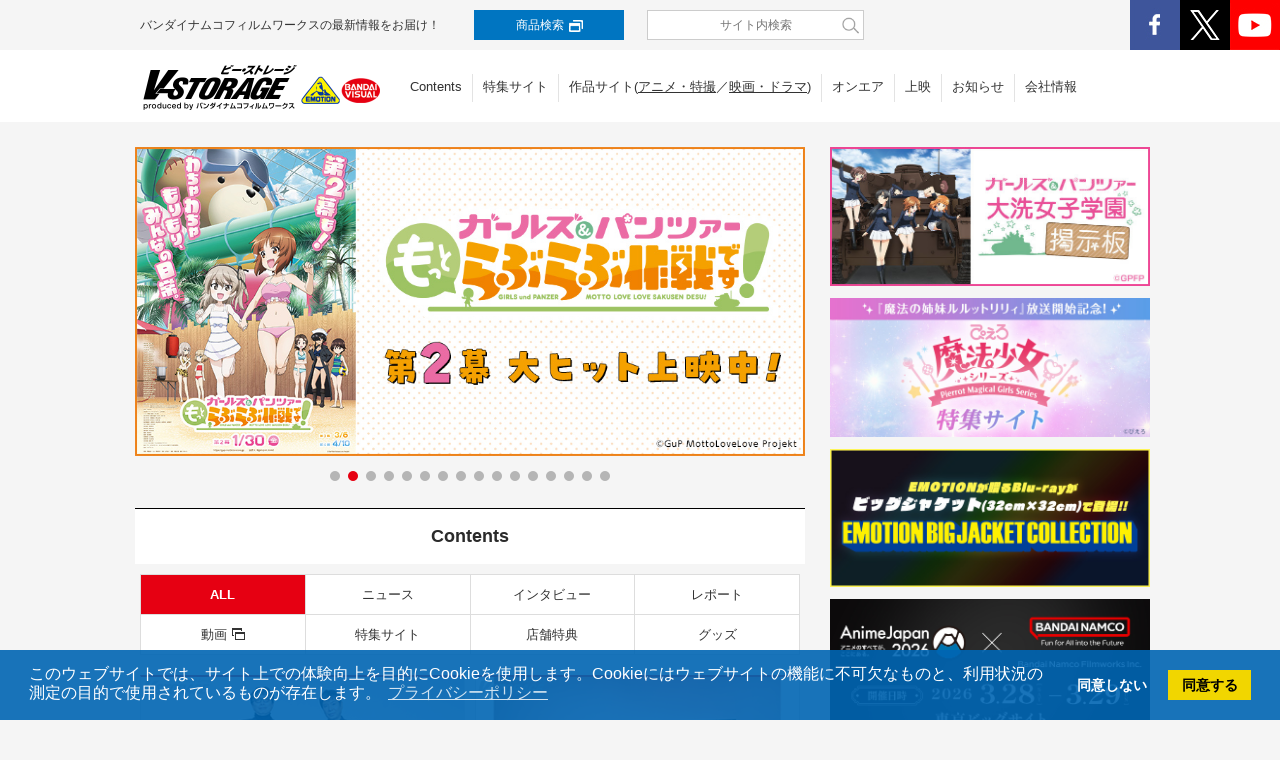

--- FILE ---
content_type: text/html; charset=UTF-8
request_url: https://v-storage.jp/bvwatch/120132/
body_size: 15984
content:
<!DOCTYPE html>
<html lang="ja">
<head>
<script>(function(){var w={en:{fn:{},css:{},js:{}}};_wexal_pst=w;var u=navigator.userAgent;if((u.indexOf("iPhone")>0||u.indexOf("Android")>0)&&u.indexOf("Mobile")>0)w.ua="mobile";else w.ua="pc"})();
</script>
<meta charset="UTF-8">
<meta name="viewport" content="width=device-width, maximum-scale=2.0, user-scalable=yes">
<meta http-equiv="X-UA-Compatible" content="IE=Edge, chrome=1">
<meta name="SKYPE_TOOLBAR" content="SKYPE_TOOLBAR_PARSER_COMPATIBLE">
<meta name="author" content="BANDAI NAMCO Arts Inc.">
    

<meta property="og:url" content="https://v-storage.jp/bvwatch/120132/">


		<!-- All in One SEO 4.6.8.1 - aioseo.com -->
		<title>V-STORAGE(ビー・ストレージ) 【公式】 produced by バンダイナムコフィルムワークス</title>
		<meta name="description" content="株式会社バンダイナムコフィルムワークスのアニメや特撮、映画等のスタッフ・キャスト独占インタビュー、イベントレポート、新作レビュー、プレゼントなどの掲載や映像作品に関係するニュース・リリース・イベントなどのまとめ情報を掲出しているサイトです。" />
		<meta name="robots" content="max-image-preview:large" />
		<link rel="canonical" href="https://v-storage.jp/bvwatch/120132/" />
		<link rel="next" href="https://v-storage.jp/bvwatch/120132/page/2/" />
		<meta name="generator" content="All in One SEO (AIOSEO) 4.6.8.1" />

		<meta name="google-site-verification" content="EXy8rvhN4TmlKDcOcm2bkTYSdJBy6WrIj-9cRRYZmyY" />
		<meta property="og:locale" content="ja_JP" />
		<meta property="og:site_name" content="V-STORAGE(ビー・ストレージ) 【公式】 produced by バンダイナムコフィルムワークス -" />
		<meta property="og:type" content="website" />
		<meta property="og:title" content="V-STORAGE(ビー・ストレージ) 【公式】 produced by バンダイナムコフィルムワークス" />
		<meta property="og:description" content="株式会社バンダイナムコフィルムワークスのアニメや特撮、映画等のスタッフ・キャスト独占インタビュー、イベントレポート、新作レビュー、プレゼントなどの掲載や映像作品に関係するニュース・リリース・イベントなどのまとめ情報を掲出しているサイトです。" />
		<meta property="og:url" content="https://v-storage.jp/bvwatch/120132/" />
		<meta name="twitter:card" content="summary" />
		<meta name="twitter:title" content="V-STORAGE(ビー・ストレージ) 【公式】 produced by バンダイナムコフィルムワークス" />
		<meta name="twitter:description" content="株式会社バンダイナムコフィルムワークスのアニメや特撮、映画等のスタッフ・キャスト独占インタビュー、イベントレポート、新作レビュー、プレゼントなどの掲載や映像作品に関係するニュース・リリース・イベントなどのまとめ情報を掲出しているサイトです。" />
		<script type="application/ld+json" class="aioseo-schema">
			{"@context":"https:\/\/schema.org","@graph":[{"@type":"BreadcrumbList","@id":"https:\/\/v-storage.jp\/bvwatch\/120132\/#breadcrumblist","itemListElement":[{"@type":"ListItem","@id":"https:\/\/v-storage.jp\/#listItem","position":1,"name":"\u5bb6"}]},{"@type":"CollectionPage","@id":"https:\/\/v-storage.jp\/bvwatch\/120132\/#collectionpage","url":"https:\/\/v-storage.jp\/bvwatch\/120132\/","name":"V-STORAGE(\u30d3\u30fc\u30fb\u30b9\u30c8\u30ec\u30fc\u30b8) \u3010\u516c\u5f0f\u3011 produced by \u30d0\u30f3\u30c0\u30a4\u30ca\u30e0\u30b3\u30d5\u30a3\u30eb\u30e0\u30ef\u30fc\u30af\u30b9","description":"\u682a\u5f0f\u4f1a\u793e\u30d0\u30f3\u30c0\u30a4\u30ca\u30e0\u30b3\u30d5\u30a3\u30eb\u30e0\u30ef\u30fc\u30af\u30b9\u306e\u30a2\u30cb\u30e1\u3084\u7279\u64ae\u3001\u6620\u753b\u7b49\u306e\u30b9\u30bf\u30c3\u30d5\u30fb\u30ad\u30e3\u30b9\u30c8\u72ec\u5360\u30a4\u30f3\u30bf\u30d3\u30e5\u30fc\u3001\u30a4\u30d9\u30f3\u30c8\u30ec\u30dd\u30fc\u30c8\u3001\u65b0\u4f5c\u30ec\u30d3\u30e5\u30fc\u3001\u30d7\u30ec\u30bc\u30f3\u30c8\u306a\u3069\u306e\u63b2\u8f09\u3084\u6620\u50cf\u4f5c\u54c1\u306b\u95a2\u4fc2\u3059\u308b\u30cb\u30e5\u30fc\u30b9\u30fb\u30ea\u30ea\u30fc\u30b9\u30fb\u30a4\u30d9\u30f3\u30c8\u306a\u3069\u306e\u307e\u3068\u3081\u60c5\u5831\u3092\u63b2\u51fa\u3057\u3066\u3044\u308b\u30b5\u30a4\u30c8\u3067\u3059\u3002","inLanguage":"ja","isPartOf":{"@id":"https:\/\/v-storage.jp\/#website"},"breadcrumb":{"@id":"https:\/\/v-storage.jp\/bvwatch\/120132\/#breadcrumblist"},"about":{"@id":"https:\/\/v-storage.jp\/#organization"}},{"@type":"Organization","@id":"https:\/\/v-storage.jp\/#organization","name":"V-STORAGE (\u30d3\u30fc\u30fb\u30b9\u30c8\u30ec\u30fc\u30b8) \u3010\u516c\u5f0f\u3011","url":"https:\/\/v-storage.jp\/"},{"@type":"WebSite","@id":"https:\/\/v-storage.jp\/#website","url":"https:\/\/v-storage.jp\/","name":"V-STORAGE (\u30d3\u30fc\u30fb\u30b9\u30c8\u30ec\u30fc\u30b8) \u3010\u516c\u5f0f\u3011","inLanguage":"ja","publisher":{"@id":"https:\/\/v-storage.jp\/#organization"},"potentialAction":{"@type":"SearchAction","target":{"@type":"EntryPoint","urlTemplate":"https:\/\/v-storage.jp\/?s={search_term_string}"},"query-input":"required name=search_term_string"}}]}
		</script>
		<!-- All in One SEO -->

<link rel='dns-prefetch' href='//ajax.googleapis.com' />
<link rel='dns-prefetch' href='//maps.googleapis.com' />
<link rel='stylesheet' id='wp-block-library-css' href='https://v-storage.jp/wp-includes/css/dist/block-library/style.min.css?ver=6.6.4' type='text/css' media='all' />
<style id='classic-theme-styles-inline-css' type='text/css'>
/*! This file is auto-generated */
.wp-block-button__link{color:#fff;background-color:#32373c;border-radius:9999px;box-shadow:none;text-decoration:none;padding:calc(.667em + 2px) calc(1.333em + 2px);font-size:1.125em}.wp-block-file__button{background:#32373c;color:#fff;text-decoration:none}
</style>
<style id='global-styles-inline-css' type='text/css'>
:root{--wp--preset--aspect-ratio--square: 1;--wp--preset--aspect-ratio--4-3: 4/3;--wp--preset--aspect-ratio--3-4: 3/4;--wp--preset--aspect-ratio--3-2: 3/2;--wp--preset--aspect-ratio--2-3: 2/3;--wp--preset--aspect-ratio--16-9: 16/9;--wp--preset--aspect-ratio--9-16: 9/16;--wp--preset--color--black: #000000;--wp--preset--color--cyan-bluish-gray: #abb8c3;--wp--preset--color--white: #ffffff;--wp--preset--color--pale-pink: #f78da7;--wp--preset--color--vivid-red: #cf2e2e;--wp--preset--color--luminous-vivid-orange: #ff6900;--wp--preset--color--luminous-vivid-amber: #fcb900;--wp--preset--color--light-green-cyan: #7bdcb5;--wp--preset--color--vivid-green-cyan: #00d084;--wp--preset--color--pale-cyan-blue: #8ed1fc;--wp--preset--color--vivid-cyan-blue: #0693e3;--wp--preset--color--vivid-purple: #9b51e0;--wp--preset--gradient--vivid-cyan-blue-to-vivid-purple: linear-gradient(135deg,rgba(6,147,227,1) 0%,rgb(155,81,224) 100%);--wp--preset--gradient--light-green-cyan-to-vivid-green-cyan: linear-gradient(135deg,rgb(122,220,180) 0%,rgb(0,208,130) 100%);--wp--preset--gradient--luminous-vivid-amber-to-luminous-vivid-orange: linear-gradient(135deg,rgba(252,185,0,1) 0%,rgba(255,105,0,1) 100%);--wp--preset--gradient--luminous-vivid-orange-to-vivid-red: linear-gradient(135deg,rgba(255,105,0,1) 0%,rgb(207,46,46) 100%);--wp--preset--gradient--very-light-gray-to-cyan-bluish-gray: linear-gradient(135deg,rgb(238,238,238) 0%,rgb(169,184,195) 100%);--wp--preset--gradient--cool-to-warm-spectrum: linear-gradient(135deg,rgb(74,234,220) 0%,rgb(151,120,209) 20%,rgb(207,42,186) 40%,rgb(238,44,130) 60%,rgb(251,105,98) 80%,rgb(254,248,76) 100%);--wp--preset--gradient--blush-light-purple: linear-gradient(135deg,rgb(255,206,236) 0%,rgb(152,150,240) 100%);--wp--preset--gradient--blush-bordeaux: linear-gradient(135deg,rgb(254,205,165) 0%,rgb(254,45,45) 50%,rgb(107,0,62) 100%);--wp--preset--gradient--luminous-dusk: linear-gradient(135deg,rgb(255,203,112) 0%,rgb(199,81,192) 50%,rgb(65,88,208) 100%);--wp--preset--gradient--pale-ocean: linear-gradient(135deg,rgb(255,245,203) 0%,rgb(182,227,212) 50%,rgb(51,167,181) 100%);--wp--preset--gradient--electric-grass: linear-gradient(135deg,rgb(202,248,128) 0%,rgb(113,206,126) 100%);--wp--preset--gradient--midnight: linear-gradient(135deg,rgb(2,3,129) 0%,rgb(40,116,252) 100%);--wp--preset--font-size--small: 13px;--wp--preset--font-size--medium: 20px;--wp--preset--font-size--large: 36px;--wp--preset--font-size--x-large: 42px;--wp--preset--spacing--20: 0.44rem;--wp--preset--spacing--30: 0.67rem;--wp--preset--spacing--40: 1rem;--wp--preset--spacing--50: 1.5rem;--wp--preset--spacing--60: 2.25rem;--wp--preset--spacing--70: 3.38rem;--wp--preset--spacing--80: 5.06rem;--wp--preset--shadow--natural: 6px 6px 9px rgba(0, 0, 0, 0.2);--wp--preset--shadow--deep: 12px 12px 50px rgba(0, 0, 0, 0.4);--wp--preset--shadow--sharp: 6px 6px 0px rgba(0, 0, 0, 0.2);--wp--preset--shadow--outlined: 6px 6px 0px -3px rgba(255, 255, 255, 1), 6px 6px rgba(0, 0, 0, 1);--wp--preset--shadow--crisp: 6px 6px 0px rgba(0, 0, 0, 1);}:where(.is-layout-flex){gap: 0.5em;}:where(.is-layout-grid){gap: 0.5em;}body .is-layout-flex{display: flex;}.is-layout-flex{flex-wrap: wrap;align-items: center;}.is-layout-flex > :is(*, div){margin: 0;}body .is-layout-grid{display: grid;}.is-layout-grid > :is(*, div){margin: 0;}:where(.wp-block-columns.is-layout-flex){gap: 2em;}:where(.wp-block-columns.is-layout-grid){gap: 2em;}:where(.wp-block-post-template.is-layout-flex){gap: 1.25em;}:where(.wp-block-post-template.is-layout-grid){gap: 1.25em;}.has-black-color{color: var(--wp--preset--color--black) !important;}.has-cyan-bluish-gray-color{color: var(--wp--preset--color--cyan-bluish-gray) !important;}.has-white-color{color: var(--wp--preset--color--white) !important;}.has-pale-pink-color{color: var(--wp--preset--color--pale-pink) !important;}.has-vivid-red-color{color: var(--wp--preset--color--vivid-red) !important;}.has-luminous-vivid-orange-color{color: var(--wp--preset--color--luminous-vivid-orange) !important;}.has-luminous-vivid-amber-color{color: var(--wp--preset--color--luminous-vivid-amber) !important;}.has-light-green-cyan-color{color: var(--wp--preset--color--light-green-cyan) !important;}.has-vivid-green-cyan-color{color: var(--wp--preset--color--vivid-green-cyan) !important;}.has-pale-cyan-blue-color{color: var(--wp--preset--color--pale-cyan-blue) !important;}.has-vivid-cyan-blue-color{color: var(--wp--preset--color--vivid-cyan-blue) !important;}.has-vivid-purple-color{color: var(--wp--preset--color--vivid-purple) !important;}.has-black-background-color{background-color: var(--wp--preset--color--black) !important;}.has-cyan-bluish-gray-background-color{background-color: var(--wp--preset--color--cyan-bluish-gray) !important;}.has-white-background-color{background-color: var(--wp--preset--color--white) !important;}.has-pale-pink-background-color{background-color: var(--wp--preset--color--pale-pink) !important;}.has-vivid-red-background-color{background-color: var(--wp--preset--color--vivid-red) !important;}.has-luminous-vivid-orange-background-color{background-color: var(--wp--preset--color--luminous-vivid-orange) !important;}.has-luminous-vivid-amber-background-color{background-color: var(--wp--preset--color--luminous-vivid-amber) !important;}.has-light-green-cyan-background-color{background-color: var(--wp--preset--color--light-green-cyan) !important;}.has-vivid-green-cyan-background-color{background-color: var(--wp--preset--color--vivid-green-cyan) !important;}.has-pale-cyan-blue-background-color{background-color: var(--wp--preset--color--pale-cyan-blue) !important;}.has-vivid-cyan-blue-background-color{background-color: var(--wp--preset--color--vivid-cyan-blue) !important;}.has-vivid-purple-background-color{background-color: var(--wp--preset--color--vivid-purple) !important;}.has-black-border-color{border-color: var(--wp--preset--color--black) !important;}.has-cyan-bluish-gray-border-color{border-color: var(--wp--preset--color--cyan-bluish-gray) !important;}.has-white-border-color{border-color: var(--wp--preset--color--white) !important;}.has-pale-pink-border-color{border-color: var(--wp--preset--color--pale-pink) !important;}.has-vivid-red-border-color{border-color: var(--wp--preset--color--vivid-red) !important;}.has-luminous-vivid-orange-border-color{border-color: var(--wp--preset--color--luminous-vivid-orange) !important;}.has-luminous-vivid-amber-border-color{border-color: var(--wp--preset--color--luminous-vivid-amber) !important;}.has-light-green-cyan-border-color{border-color: var(--wp--preset--color--light-green-cyan) !important;}.has-vivid-green-cyan-border-color{border-color: var(--wp--preset--color--vivid-green-cyan) !important;}.has-pale-cyan-blue-border-color{border-color: var(--wp--preset--color--pale-cyan-blue) !important;}.has-vivid-cyan-blue-border-color{border-color: var(--wp--preset--color--vivid-cyan-blue) !important;}.has-vivid-purple-border-color{border-color: var(--wp--preset--color--vivid-purple) !important;}.has-vivid-cyan-blue-to-vivid-purple-gradient-background{background: var(--wp--preset--gradient--vivid-cyan-blue-to-vivid-purple) !important;}.has-light-green-cyan-to-vivid-green-cyan-gradient-background{background: var(--wp--preset--gradient--light-green-cyan-to-vivid-green-cyan) !important;}.has-luminous-vivid-amber-to-luminous-vivid-orange-gradient-background{background: var(--wp--preset--gradient--luminous-vivid-amber-to-luminous-vivid-orange) !important;}.has-luminous-vivid-orange-to-vivid-red-gradient-background{background: var(--wp--preset--gradient--luminous-vivid-orange-to-vivid-red) !important;}.has-very-light-gray-to-cyan-bluish-gray-gradient-background{background: var(--wp--preset--gradient--very-light-gray-to-cyan-bluish-gray) !important;}.has-cool-to-warm-spectrum-gradient-background{background: var(--wp--preset--gradient--cool-to-warm-spectrum) !important;}.has-blush-light-purple-gradient-background{background: var(--wp--preset--gradient--blush-light-purple) !important;}.has-blush-bordeaux-gradient-background{background: var(--wp--preset--gradient--blush-bordeaux) !important;}.has-luminous-dusk-gradient-background{background: var(--wp--preset--gradient--luminous-dusk) !important;}.has-pale-ocean-gradient-background{background: var(--wp--preset--gradient--pale-ocean) !important;}.has-electric-grass-gradient-background{background: var(--wp--preset--gradient--electric-grass) !important;}.has-midnight-gradient-background{background: var(--wp--preset--gradient--midnight) !important;}.has-small-font-size{font-size: var(--wp--preset--font-size--small) !important;}.has-medium-font-size{font-size: var(--wp--preset--font-size--medium) !important;}.has-large-font-size{font-size: var(--wp--preset--font-size--large) !important;}.has-x-large-font-size{font-size: var(--wp--preset--font-size--x-large) !important;}
:where(.wp-block-post-template.is-layout-flex){gap: 1.25em;}:where(.wp-block-post-template.is-layout-grid){gap: 1.25em;}
:where(.wp-block-columns.is-layout-flex){gap: 2em;}:where(.wp-block-columns.is-layout-grid){gap: 2em;}
:root :where(.wp-block-pullquote){font-size: 1.5em;line-height: 1.6;}
</style>
<link rel='stylesheet' id='vcss_core-css' href='https://v-storage.jp/wp-content/themes/v-storage_3po/style.css?ver=20231208' type='text/css' media='all' />
<link rel='stylesheet' id='vcss_swiper-css' href='https://v-storage.jp/wp-content/themes/v-storage_3po/assets/stylesheets/swiper.min.css?ver=20200706' type='text/css' media='all' />
<link rel='stylesheet' id='vcss_index_new-css' href='https://v-storage.jp/wp-content/themes/v-storage_3po/assets/stylesheets/index_new.css?ver=250509' type='text/css' media='all' />
<link rel='stylesheet' id='vcss_product_add-css' href='https://v-storage.jp/wp-content/themes/v-storage_3po/assets/stylesheets/product_add.css?ver=20251105a' type='text/css' media='all' />
<link rel="https://api.w.org/" href="https://v-storage.jp/wp-json/" /><link rel="icon" href="https://v-storage.jp/wp-content/uploads/2026/01/cropped-vs-logo-1-32x32.png" sizes="32x32" />
<link rel="icon" href="https://v-storage.jp/wp-content/uploads/2026/01/cropped-vs-logo-1-192x192.png" sizes="192x192" />
<link rel="apple-touch-icon" href="https://v-storage.jp/wp-content/uploads/2026/01/cropped-vs-logo-1-180x180.png" />
<meta name="msapplication-TileImage" content="https://v-storage.jp/wp-content/uploads/2026/01/cropped-vs-logo-1-270x270.png" />
		<style type="text/css" id="wp-custom-css">
			#main .productContent .item dl dt {
        width: 145px;
    }
		</style>
		<!--[if lt IE 9]>
  <script src="https://oss.maxcdn.com/html5shiv/3.7.2/html5shiv.min.js"></script>
  <script src="https://oss.maxcdn.com/respond/1.4.2/respond.min.js"></script>
<![endif]-->

<link rel="stylesheet" type="text/css" href="https://cdn.jsdelivr.net/npm/cookieconsent@3/build/cookieconsent.min.css" />



<!-- Google tag (gtag.js) -->
<script async src="https://www.googletagmanager.com/gtag/js?id=G-5K7PL4Z8KH"></script>
<script>
  window.dataLayer = window.dataLayer || [];
  function gtag(){dataLayer.push(arguments);}
  gtag('js', new Date());

  gtag('config', 'G-5K7PL4Z8KH');
</script>


<!--Lucky Orange-->
<script type='text/javascript'>
window.__lo_site_id = 122932;

(function() {
var wa = document.createElement('script'); wa.type = 'text/javascript'; wa.async = true;
wa.src = 'https://d10lpsik1i8c69.cloudfront.net/w.js';
var s = document.getElementsByTagName('script')[0]; s.parentNode.insertBefore(wa, s);
})();
</script>
</head>
<body>
<header id="global-header" class="frontPage">
     <div id="header-top">
	      <div class="container">
		       <p class="header-txt">バンダイナムコフィルムワークスの最新情報をお届け！</p>
			   <div class="header-search">
		            <div class="h-s-item">
					     <a href="https://v-storage.jp/cont/" target="_blank">商品検索<i></i></a>
				    </div>
		            <div class="h-s-site">
					     <form action="https://v-storage.jp/">
                             <input type="text" name="s" class="keyword" placeholder="サイト内検索" value="">
                         </form>
				    </div>
			   </div>
			   
			   <div class="header-sns">
			        <ul>
					   <li><a href="https://www.facebook.com/bandainamcofilmworks" target="_blank"><img src="https://v-storage.jp/wp-content/themes/v-storage_3po/assets/images/common/icon_fb.png" width="50" alt="facebook"></a></li>
	                   <li><a href="https://twitter.com/vstorage" target="_blank"><img src="https://v-storage.jp/wp-content/themes/v-storage_3po/assets/images/common/icon_x.png" width="50" alt="X"></a></li>
	                   <li><a href="https://www.youtube.com/channel/UCQ5URCSs1f5Cz9rh-cDGxNQ" target="_blank"><img src="https://v-storage.jp/wp-content/themes/v-storage_3po/assets/images/common/icon_yt.png" width="50" alt="youtube"></a></li>
					</ul>
			   </div>               
		  </div><!--/.container-->
	 </div><!--/#header-top-->
	 
     <div id="header-btm">
	      <div class="container">
			   <h1 class="logo"><a href="https://v-storage.jp"><img src="https://v-storage.jp/wp-content/themes/v-storage_3po/assets/images/common/2204/site_logo.png"  alt="V-STORAGE produce by バンダイナムコフィルムワークス"></a></h1>
               <nav id="header-nav">
                    <ul>
					   <li><a href="https://v-storage.jp">Contents</a></li>
                       <li><a href="https://v-storage.jp/special/">特集サイト</a></li>
                       <li class="text-deco">作品サイト(<a href="https://v-storage.jp/product-anime/">アニメ・特撮</a>／<a href="https://v-storage.jp/product-movie/">映画・ドラマ</a>)</li>
                       <li><a href="https://v-storage.jp/onair-anime/">オンエア</a></li>
                       <li><a href="https://v-storage.jp/movie_info/">上映</a></li>
                       <li><a href="https://v-storage.jp/catalog_news/">お知らせ</a></li>
                       <li><a href="https://www.bnfw.co.jp/" target="_blank">会社情報</a></li>
                   </ul>
			   </nav><!--/#header-nav-->

               <div id="h-menu-btn"><span class="t"></span><span class="m"></span><span class="b"></span></div>

		  </div><!--/.container-->
	 </div><!--/#header-btm-->
	 
</header><!-- #global-header -->


<!--▼SP MENU▼-->
<div id="sp-menu-wrap">
     <div class="sp-menu-in">
          <ul id="sp-menu">
              <li class="s-m-full s-m-article"><span class="s-m-name"><i class="icon-M icon-right"></i>Contents</span>
                  <ul>
                     <li><a href="https://v-storage.jp?tgt_cat=news#top-new-post"><i class="icon-M icon-right"></i>ニュース<div class="s-m-icon s-m-icon__news"></div></a></li>
                     <li><a href="https://v-storage.jp?tgt_cat=interview#top-new-post"><i class="icon-M icon-right"></i>インタビュー<div class="s-m-icon s-m-icon__interview"></div></a></li>
                     <li><a href="https://v-storage.jp?tgt_cat=report#top-new-post"><i class="icon-M icon-right"></i>レポート<div class="s-m-icon s-m-icon__report"></div></a></li>
                     <li><a href="https://www.youtube.com/channel/UCQ5URCSs1f5Cz9rh-cDGxNQ" target="_blank"><i class="icon-M icon-right"></i><span  class="outlink-a">動画</span><div class="s-m-icon s-m-icon__video"></div></a></li>
                     <li><a href="https://v-storage.jp/special/"><i class="icon-M icon-right"></i>特集サイト<div class="s-m-icon s-m-icon__special"></div></a></li>
                     <li><a href="https://v-storage.jp?tgt_cat=benefits#top-new-post"><i class="icon-M icon-right"></i>店舗特典<div class="s-m-icon s-m-icon__benefits"></div></a></li>
                     <li class="b-none"><a href="https://v-storage.jp?tgt_cat=goods#top-new-post"><i class="icon-M icon-right"></i>グッズ<div class="s-m-icon s-m-icon__goods"></div></a></li>
                  </ul>
              </li>

              <li class="s-m-full s-m-product text-deco"><span class="s-m-name"><i class="icon-M icon-right"></i>作品サイト(<a href="https://v-storage.jp/product-anime/">アニメ・特撮</a>／<a href="https://v-storage.jp/product-movie/">映画・ドラマ</a>)</span></li>
              <li class="s-m-full s-m-sub">
                  <ul>
                     <li><a href="https://v-storage.jp/onair-anime/"><span class="s-m-name"><i class="icon-M icon-right"></i>オンエア</span></a></li>
                     <li><a href="https://v-storage.jp/movie_info/"><span class="s-m-name"><i class="icon-M icon-right"></i>上映</span></a></li>
                  </ul>
              </li>
              <li class="s-m-full s-m-sub">
                  <ul>
                     <li><a href="https://v-storage.jp/catalog_news/"><span class="s-m-name"><i class="icon-M icon-right"></i>レーベルからの<br>お知らせ</span></a></li>
                     <li><a href="https://www.bnfw.co.jp/" target="_blank"><span class="s-m-name"><i class="icon-M icon-right"></i>会社情報</span></a></li>
                  </ul>
              </li>
              <li class="s-m-full s-m-sub">
                  <ul>
                     <li><a href="https://v-storage.jp/about/"><span class="s-m-name"><i class="icon-M icon-right"></i>このサイトに<br>ついて</span></a></li>
                  </ul>
              </li>
          </ul>

          <ul id="sp-menu-sns">
              <li><a href="https://www.facebook.com/bandainamcofilmworks" target="_blank"><img src="https://v-storage.jp/wp-content/themes/v-storage_3po/assets/images/common/icon_fb.png" width="50" alt="facebook"></a></li>
              <li><a href="https://twitter.com/vstorage" target="_blank"><img src="https://v-storage.jp/wp-content/themes/v-storage_3po/assets/images/common/icon_x.png" width="50" alt="X"></a></li>
              <li><a href="https://www.youtube.com/channel/UCQ5URCSs1f5Cz9rh-cDGxNQ" target="_blank"><img src="https://v-storage.jp/wp-content/themes/v-storage_3po/assets/images/common/icon_yt.png" width="50" alt="youtube"></a></li>
          </ul>
     </div>
</div>



<!--a:-->












<!--front page-->
<div id="contents">
    <main id="main">
         <div id="main-container">

               <!--▼スライダー▼-->
			   <section class="top-contents" id="top-slider">
                    <div class="top-contents-in">
					    <div class="swiper-container">
                             <div class="swiper-wrapper">
<div class="swiper-slide"><a href="https://gundam-official.com/hathaway/" target="_blank"><img src="https://v-storage.jp/wp-content/uploads/2026/01/mv00-0130-hathaway2.jpg?0130" alt="銀河特急 ミルキー☆サブウェイ 各駅停車劇場行き 2月6日(金)公開"></a></div><div class="swiper-slide"><a href="https://gup-mottolovelove.jp/" target="_blank"><img src="https://v-storage.jp/wp-content/uploads/2026/01/mv00-0130-gup.jpg?0130" alt="ガールズ＆パンツァー もっとらぶらぶ作戦です！ 第2幕 1月30日（金）公開"></a></div><div class="swiper-slide"><a href="https://milkygalacticuniverse.com/movie/" target="_blank"><img src="https://v-storage.jp/wp-content/uploads/2026/01/mv00-MS_0130.jpg" alt="銀河特急 ミルキー☆サブウェイ 各駅停車劇場行き 2月6日(金)公開"></a></div><div class="swiper-slide"><a href="https://www.gundam.info/feature/gquuuuuux/" target="_blank"><img src="https://v-storage.jp/wp-content/uploads/2026/01/mv00-0128-gqax-1.jpg?0128" alt="機動戦士Gundam GQuuuuuuX① Blu-ray＆DVD＆ディスクレスパッケージ　1.28(水) ON SALE"></a></div><div class="swiper-slide"><a href="https://dainanaoji.com/" target="_blank"><img src="https://v-storage.jp/wp-content/uploads/2026/01/mv00-0128-dainanaoji.jpg?0128" alt="転生したら第七王子だったので、気ままに魔術を極めます 第2期 1巻 Blu-ray　1.28(水) ON SALE"></a></div><div class="swiper-slide"><a href="https://www.shinchan-app.jp/hiroshi-hirumeshi-anime/" target="_blank"><img src="https://v-storage.jp/wp-content/uploads/2026/01/mv00-hiroshi_0128.jpg?0128" alt="野原ひろし 昼メシの流儀 DVD　1.28(水) ON SALE"></a></div><div class="swiper-slide"><a href="https://pripri-anime.jp/" target="_blank"><img src="https://v-storage.jp/wp-content/uploads/2026/01/mv00-0128-pripri.jpg?0128" alt="プリンセス・プリンシパル　Crown Handler 第４章 Blu-ray　1.28(水) ON SALE"></a></div><div class="swiper-slide"><a href="https://www.mashin-eiyuuden-wataru.net/" target="_blank"><img src="https://v-storage.jp/wp-content/uploads/2026/01/mv00-0128-wataru.jpg?0128" alt="魔神英雄伝ワタル 35周年感謝祭  Blu-ray　1.28(水) ON SALE"></a></div><div class="swiper-slide"><a href="https://v-storage.jp/taihoshichauzo/" target="_blank"><img src="https://v-storage.jp/wp-content/uploads/2026/01/mv00-taiho_0128.jpg?0128" alt="OVA　逮捕しちゃうぞ　Blu-ray Disc　（特装限定版） 1.28(水) ON SALE"></a></div><div class="swiper-slide"><a href="https://www.ten-sura.com/anime/tensura" target="_blank"><img src="https://v-storage.jp/wp-content/uploads/2026/01/mv00-tensura_0128.jpg?0128" alt="転生したらスライムだった件 第2期　Blu-ray BOX　（特装限定版） 1.28(水) ON SALE"></a></div><div class="swiper-slide"><a href="https://patlabor.tokyo/" target="_blank"><img src="https://v-storage.jp/wp-content/uploads/2026/01/mv00-0128-patlabor.jpg?0128" alt="機動警察パトレイバー劇場版 4Kリマスターコレクション　 4K ULTRA HD Blu-ray & Blu-ray Disc　（特装限定版） 1.28(水) ON SALE"></a></div><div class="swiper-slide"><a href="https://v-storage.jp/emotion_big_jacket_collection/" target="_blank"><img src="https://v-storage.jp/wp-content/uploads/2026/01/mv00-0128-EBC.jpg" alt="EMOTION BIG JACKET COLLECTION　 NOW ON SALE"></a></div><div class="swiper-slide"><a href="https://v-storage.jp/pierrot_magicalgirls/" target="_blank"><img src="https://v-storage.jp/wp-content/uploads/2026/01/mv00-0123-pierrot_magicalgirls.jpg?0123" alt="魔法の天使クリィミーマミ 永遠のワンスモア  1月23日(金)より　2週間限定上映"></a></div><div class="swiper-slide"><a href="https://gaga.ne.jp/meikyu-shiori/" target="_blank"><img src="https://v-storage.jp/wp-content/uploads/2026/01/mv00-0105-meikyu-shiori-1.jpg?0105" alt="迷宮のしおり 2026年1月1日(木・祝)全国ロードショー"></a></div><div class="swiper-slide"><a href="https://kiyou-bimbou.com/" target="_blank"><img src="https://v-storage.jp/wp-content/uploads/2026/01/mv00-0115-kiyou-bimbou.jpg?0105" alt="勇者パーティを追い出された器用貧乏  2026年1月4日(日)より放送開始！ 2026年1月1日(木)0:00からdアニメストア、ABEMAにて先行配信開始"></a></div><div class="swiper-slide"><a href="https://www.samurai-trooper.net/" target="_blank"><img src="https://v-storage.jp/wp-content/uploads/2026/01/mv00-samutoru_0107.jpg?0107" alt="鎧真伝サムライトルーパー  2026年1月6日（火）より放送・配信開始！"></a></div>                              </div>
                              <div class="swiper-pagination"></div>
                          </div>
                    </div><!--/.top-contents-in-->
               </section><!--/#top-slider-->


               <!--▼Contents▼-->
			   <section class="top-contents" id="top-new-post">
                    <h2 class="top-ttl-h2">Contents</h2>

                    <div class="top-contents-in">
                         <div id="front-nav-wrap">
                              <nav id="front-nav" class="">
                                    <li><a href="https://v-storage.jp" class="active">ALL</a></li>
                                    <li><a href="https://v-storage.jp?tgt_cat=news" >ニュース</a></li>
                                    <li><a href="https://v-storage.jp?tgt_cat=interview" >インタビュー</a></li>
                                    <li><a href="https://v-storage.jp?tgt_cat=report" >レポート</a></li>
                                    <li><a href="https://www.youtube.com/channel/UCQ5URCSs1f5Cz9rh-cDGxNQ" target="_blank" class="outlink-a">動画</a></li>
                                    <li><a href="https://v-storage.jp/special/">特集サイト</a></li>
                                    <li><a href="https://v-storage.jp?tgt_cat=benefits" >店舗特典</a></li>
                                    <li><a href="https://v-storage.jp?tgt_cat=goods" >グッズ</a></li>
                                </nav>
                          </div><!--/#front-nav-wrap-->

                          <div id="card-list-wrap">              

	                           <div class="card-list-inner active">
                                    <div class="card-list" id="frontPage-">
                        

						<div class="card card-t">
							 <article class="article">
								 <a href="https://v-storage.jp/anime/gundam/267189/">
									<div class="article-contents">
										 <figure class="img"><img src="https://v-storage.jp/wp-content/uploads/2026/01/2601292531_VST.jpg" alt="鶴巻和哉監督、シリーズ構成・脚本 榎戸洋司が登壇！1月29日(木)実施 『機動戦士Gundam GQuuuuuuX』Bl..." /></figure>
										 <div class="post-info">
											  <div class="p-header">
												   												   <span class="cat news">ニュース</span>
												   <time class="time" datetime="2026.01.30">2026.01.30 UP</time>
											  </div>
											  <div class="p-body">
												   <h2>鶴巻和哉監督、シリーズ構成・脚本 榎戸洋司が登壇！1月29日(木)実施 『機動戦士Gundam GQuuuuuuX』Bl...</h2>
											  </div>
										  </div>
									</div><!-- .article-contents -->
								 </a>
							 </article>
						</div><!-- .card -->
						<div class="card card-t">
							 <article class="article">
								 <a href="https://v-storage.jp/anime/etc-anime/267112/">
									<div class="article-contents">
										 <figure class="img"><img src="https://v-storage.jp/wp-content/uploads/2026/01/9b58485fd703d9d3a775ac81389b1110.jpg" alt="TVアニメ『勇者パーティを追い出された器用貧乏』大塚剛央・立花日菜・大地葉・石見舞菜香が出演するABEMA特番が配信決定..." /></figure>
										 <div class="post-info">
											  <div class="p-header">
												   												   <span class="cat news">ニュース</span>
												   <time class="time" datetime="2026.01.30">2026.01.30 UP</time>
											  </div>
											  <div class="p-body">
												   <h2>TVアニメ『勇者パーティを追い出された器用貧乏』大塚剛央・立花日菜・大地葉・石見舞菜香が出演するABEMA特番が配信決定...</h2>
											  </div>
										  </div>
									</div><!-- .article-contents -->
								 </a>
							 </article>
						</div><!-- .card -->
						<div class="card card-t">
							 <article class="article">
								 <a href="https://v-storage.jp/anime/etc-anime/267110/">
									<div class="article-contents">
										 <figure class="img"><img src="https://v-storage.jp/wp-content/uploads/2026/01/creamy-mami_sns-campaign_02_re_VST.jpg" alt="『魔法の天使クリィミーマミ 永遠のワンスモア』上映中 フォロー＆リポストキャンペーン実施！" /></figure>
										 <div class="post-info">
											  <div class="p-header">
												   												   <span class="cat news">ニュース</span>
												   <time class="time" datetime="2026.01.30">2026.01.30 UP</time>
											  </div>
											  <div class="p-body">
												   <h2>『魔法の天使クリィミーマミ 永遠のワンスモア』上映中 フォロー＆リポストキャンペーン実施！</h2>
											  </div>
										  </div>
									</div><!-- .article-contents -->
								 </a>
							 </article>
						</div><!-- .card -->
						<div class="card card-t">
							 <article class="article">
								 <a href="https://v-storage.jp/anime/etc-anime/267107/">
									<div class="article-contents">
										 <figure class="img"><img src="https://v-storage.jp/wp-content/uploads/2026/01/c530b4ae37f3ba172121a278b675f277.jpg" alt="3月13日(金)より全国公開！劇場アニメ『パリに咲くエトワール』主題歌を担当する緑黄色社会よりSPコメント映像が到着！心..." /></figure>
										 <div class="post-info">
											  <div class="p-header">
												   												   <span class="cat news">ニュース</span>
												   <time class="time" datetime="2026.01.30">2026.01.30 UP</time>
											  </div>
											  <div class="p-body">
												   <h2>3月13日(金)より全国公開！劇場アニメ『パリに咲くエトワール』主題歌を担当する緑黄色社会よりSPコメント映像が到着！心...</h2>
											  </div>
										  </div>
									</div><!-- .article-contents -->
								 </a>
							 </article>
						</div><!-- .card -->
					              </div><!-- .card-list#frontPage--->
                         
                                  <div style="clear:both"></div>

                                           <input type="hidden" class="page_num" value="1">
                         <input type="hidden" class="post_type" value="post">
                          				         <p class="more-btn2"><a href="https://v-storage.jp/talk/" class="">もっと見る</a></p>
                  					          </div><!--/.card-list-inner-->
	                           <div class="card-list-inner ">
                                    <div class="card-list" id="frontPage-news">
                        

						<div class="card card-t">
							 <article class="article">
								 <a href="https://v-storage.jp/anime/gundam/267189/">
									<div class="article-contents">
										 <figure class="img"><img src="https://v-storage.jp/wp-content/uploads/2026/01/2601292531_VST.jpg" alt="鶴巻和哉監督、シリーズ構成・脚本 榎戸洋司が登壇！1月29日(木)実施 『機動戦士Gundam GQuuuuuuX』Bl..." /></figure>
										 <div class="post-info">
											  <div class="p-header">
												   												   <span class="cat news">ニュース</span>
												   <time class="time" datetime="2026.01.30">2026.01.30 UP</time>
											  </div>
											  <div class="p-body">
												   <h2>鶴巻和哉監督、シリーズ構成・脚本 榎戸洋司が登壇！1月29日(木)実施 『機動戦士Gundam GQuuuuuuX』Bl...</h2>
											  </div>
										  </div>
									</div><!-- .article-contents -->
								 </a>
							 </article>
						</div><!-- .card -->
						<div class="card card-t">
							 <article class="article">
								 <a href="https://v-storage.jp/anime/etc-anime/267112/">
									<div class="article-contents">
										 <figure class="img"><img src="https://v-storage.jp/wp-content/uploads/2026/01/9b58485fd703d9d3a775ac81389b1110.jpg" alt="TVアニメ『勇者パーティを追い出された器用貧乏』大塚剛央・立花日菜・大地葉・石見舞菜香が出演するABEMA特番が配信決定..." /></figure>
										 <div class="post-info">
											  <div class="p-header">
												   												   <span class="cat news">ニュース</span>
												   <time class="time" datetime="2026.01.30">2026.01.30 UP</time>
											  </div>
											  <div class="p-body">
												   <h2>TVアニメ『勇者パーティを追い出された器用貧乏』大塚剛央・立花日菜・大地葉・石見舞菜香が出演するABEMA特番が配信決定...</h2>
											  </div>
										  </div>
									</div><!-- .article-contents -->
								 </a>
							 </article>
						</div><!-- .card -->
						<div class="card card-t">
							 <article class="article">
								 <a href="https://v-storage.jp/anime/etc-anime/267110/">
									<div class="article-contents">
										 <figure class="img"><img src="https://v-storage.jp/wp-content/uploads/2026/01/creamy-mami_sns-campaign_02_re_VST.jpg" alt="『魔法の天使クリィミーマミ 永遠のワンスモア』上映中 フォロー＆リポストキャンペーン実施！" /></figure>
										 <div class="post-info">
											  <div class="p-header">
												   												   <span class="cat news">ニュース</span>
												   <time class="time" datetime="2026.01.30">2026.01.30 UP</time>
											  </div>
											  <div class="p-body">
												   <h2>『魔法の天使クリィミーマミ 永遠のワンスモア』上映中 フォロー＆リポストキャンペーン実施！</h2>
											  </div>
										  </div>
									</div><!-- .article-contents -->
								 </a>
							 </article>
						</div><!-- .card -->
						<div class="card card-t">
							 <article class="article">
								 <a href="https://v-storage.jp/anime/etc-anime/267107/">
									<div class="article-contents">
										 <figure class="img"><img src="https://v-storage.jp/wp-content/uploads/2026/01/c530b4ae37f3ba172121a278b675f277.jpg" alt="3月13日(金)より全国公開！劇場アニメ『パリに咲くエトワール』主題歌を担当する緑黄色社会よりSPコメント映像が到着！心..." /></figure>
										 <div class="post-info">
											  <div class="p-header">
												   												   <span class="cat news">ニュース</span>
												   <time class="time" datetime="2026.01.30">2026.01.30 UP</time>
											  </div>
											  <div class="p-body">
												   <h2>3月13日(金)より全国公開！劇場アニメ『パリに咲くエトワール』主題歌を担当する緑黄色社会よりSPコメント映像が到着！心...</h2>
											  </div>
										  </div>
									</div><!-- .article-contents -->
								 </a>
							 </article>
						</div><!-- .card -->
					              </div><!-- .card-list#frontPage-news-->
                         
                                  <div style="clear:both"></div>

                                           <input type="hidden" class="page_num" value="1">
                         <input type="hidden" class="post_type" value="post">
                          				         <p class="more-btn2"><a href="https://v-storage.jp/bv_news/" class="news">もっと見る</a></p>
                  					          </div><!--/.card-list-inner-->
	                           <div class="card-list-inner ">
                                    <div class="card-list" id="frontPage-interview">
                        

						<div class="card card-t">
							 <article class="article">
								 <a href="https://v-storage.jp/talk/interview/264553/">
									<div class="article-contents">
										 <figure class="img"><img src="https://v-storage.jp/wp-content/uploads/2025/12/grpmv10th_iv_thumb.jpg" alt="『ガールズ＆パンツァー 劇場版』10th Anniversary 4K ULTRA HD Blu-ray 発売記念！渕上..." /></figure>
										 <div class="post-info">
											  <div class="p-header">
												   <span class="here">ココだけ</span>												   <span class="cat interview">インタビュー</span>
												   <time class="time" datetime="2026.01.15">2026.01.15 UP</time>
											  </div>
											  <div class="p-body">
												   <h2>『ガールズ＆パンツァー 劇場版』10th Anniversary 4K ULTRA HD Blu-ray 発売記念！渕上...</h2>
											  </div>
										  </div>
									</div><!-- .article-contents -->
								 </a>
							 </article>
						</div><!-- .card -->
						<div class="card card-t">
							 <article class="article">
								 <a href="https://v-storage.jp/talk/interview/257545/">
									<div class="article-contents">
										 <figure class="img"><img src="https://v-storage.jp/wp-content/uploads/2025/10/opm_comment-thumb20.jpg" alt="アニメ『ワンパンマン』10周年記念キャストコメント：緑川 光（ガロウ役）［実録! ワンパンマン］" /></figure>
										 <div class="post-info">
											  <div class="p-header">
												   <span class="here">ココだけ</span>												   <span class="cat interview">インタビュー</span>
												   <time class="time" datetime="2025.10.10">2025.10.10 UP</time>
											  </div>
											  <div class="p-body">
												   <h2>アニメ『ワンパンマン』10周年記念キャストコメント：緑川 光（ガロウ役）［実録! ワンパンマン］</h2>
											  </div>
										  </div>
									</div><!-- .article-contents -->
								 </a>
							 </article>
						</div><!-- .card -->
						<div class="card card-t">
							 <article class="article">
								 <a href="https://v-storage.jp/talk/interview/259154/">
									<div class="article-contents">
										 <figure class="img"><img src="https://v-storage.jp/wp-content/uploads/2025/10/opm_comment_thumh19.jpg" alt="アニメ『ワンパンマン』10周年記念キャストコメント：古川 慎（サイタマ役）［実録! ワンパンマン］" /></figure>
										 <div class="post-info">
											  <div class="p-header">
												   <span class="here">ココだけ</span>												   <span class="cat interview">インタビュー</span>
												   <time class="time" datetime="2025.10.10">2025.10.10 UP</time>
											  </div>
											  <div class="p-body">
												   <h2>アニメ『ワンパンマン』10周年記念キャストコメント：古川 慎（サイタマ役）［実録! ワンパンマン］</h2>
											  </div>
										  </div>
									</div><!-- .article-contents -->
								 </a>
							 </article>
						</div><!-- .card -->
						<div class="card card-t">
							 <article class="article">
								 <a href="https://v-storage.jp/talk/interview/259152/">
									<div class="article-contents">
										 <figure class="img"><img src="https://v-storage.jp/wp-content/uploads/2025/10/opm_comment_thumh18.jpg" alt="アニメ『ワンパンマン』10周年記念キャストコメント：石川界人（ジェノス役）［実録! ワンパンマン］" /></figure>
										 <div class="post-info">
											  <div class="p-header">
												   <span class="here">ココだけ</span>												   <span class="cat interview">インタビュー</span>
												   <time class="time" datetime="2025.10.10">2025.10.10 UP</time>
											  </div>
											  <div class="p-body">
												   <h2>アニメ『ワンパンマン』10周年記念キャストコメント：石川界人（ジェノス役）［実録! ワンパンマン］</h2>
											  </div>
										  </div>
									</div><!-- .article-contents -->
								 </a>
							 </article>
						</div><!-- .card -->
					              </div><!-- .card-list#frontPage-interview-->
                         
                                  <div style="clear:both"></div>

                                           <input type="hidden" class="page_num" value="1">
                         <input type="hidden" class="post_type" value="post">
                          				         <p class="more-btn2"><a href="https://v-storage.jp/interview/" class="interview">もっと見る</a></p>
                  					          </div><!--/.card-list-inner-->
	                           <div class="card-list-inner ">
                                    <div class="card-list" id="frontPage-report">
                        

						<div class="card card-t">
							 <article class="article">
								 <a href="https://v-storage.jp/report/263697/">
									<div class="article-contents">
										 <figure class="img"><img src="https://v-storage.jp/wp-content/uploads/2025/12/01_IMG_8606_vst.jpg" alt="「交響詩篇エウレカセブン20周年記念展」内覧会レポート公開！" /></figure>
										 <div class="post-info">
											  <div class="p-header">
												   												   <span class="cat news">ニュース</span>
												   <time class="time" datetime="2025.12.12">2025.12.12 UP</time>
											  </div>
											  <div class="p-body">
												   <h2>「交響詩篇エウレカセブン20周年記念展」内覧会レポート公開！</h2>
											  </div>
										  </div>
									</div><!-- .article-contents -->
								 </a>
							 </article>
						</div><!-- .card -->
						<div class="card card-t">
							 <article class="article">
								 <a href="https://v-storage.jp/report/263606/">
									<div class="article-contents">
										 <figure class="img"><img src="https://v-storage.jp/wp-content/uploads/2025/12/3GK1582-ve_r_VST.jpg" alt="下田正美監督、渕上舞(西住みほ役)登壇！『ガールズ＆パンツァー もっとらぶらぶ作戦です！』第1幕  マスコミ向け試写会レ..." /></figure>
										 <div class="post-info">
											  <div class="p-header">
												   												   <span class="cat report">レポート</span>
												   <time class="time" datetime="2025.12.11">2025.12.11 UP</time>
											  </div>
											  <div class="p-body">
												   <h2>下田正美監督、渕上舞(西住みほ役)登壇！『ガールズ＆パンツァー もっとらぶらぶ作戦です！』第1幕  マスコミ向け試写会レ...</h2>
											  </div>
										  </div>
									</div><!-- .article-contents -->
								 </a>
							 </article>
						</div><!-- .card -->
						<div class="card card-t">
							 <article class="article">
								 <a href="https://v-storage.jp/report/259817/">
									<div class="article-contents">
										 <figure class="img"><img src="https://v-storage.jp/wp-content/uploads/2025/10/0c3fe232923575ade1894e8289be88af.jpg" alt="「TVアニメ『ダーティペア』40周年記念展」内覧会レポート公開！" /></figure>
										 <div class="post-info">
											  <div class="p-header">
												   												   <span class="cat news">ニュース</span>
												   <time class="time" datetime="2025.10.10">2025.10.10 UP</time>
											  </div>
											  <div class="p-body">
												   <h2>「TVアニメ『ダーティペア』40周年記念展」内覧会レポート公開！</h2>
											  </div>
										  </div>
									</div><!-- .article-contents -->
								 </a>
							 </article>
						</div><!-- .card -->
						<div class="card card-t">
							 <article class="article">
								 <a href="https://v-storage.jp/report/257222/">
									<div class="article-contents">
										 <figure class="img"><img src="https://v-storage.jp/wp-content/uploads/2025/09/2509_tmn.jpg" alt="期間限定スペシャルユニットAiScReamによるライブ開催！『AiScReam presents TOPPING LIV..." /></figure>
										 <div class="post-info">
											  <div class="p-header">
												   												   <span class="cat report">レポート</span>
												   <time class="time" datetime="2025.09.10">2025.09.10 UP</time>
											  </div>
											  <div class="p-body">
												   <h2>期間限定スペシャルユニットAiScReamによるライブ開催！『AiScReam presents TOPPING LIV...</h2>
											  </div>
										  </div>
									</div><!-- .article-contents -->
								 </a>
							 </article>
						</div><!-- .card -->
					              </div><!-- .card-list#frontPage-report-->
                         
                                  <div style="clear:both"></div>

                                           <input type="hidden" class="page_num" value="1">
                         <input type="hidden" class="post_type" value="post">
                          				         <p class="more-btn2"><a href="https://v-storage.jp/report/" class="report">もっと見る</a></p>
                  					          </div><!--/.card-list-inner-->
	                           <div class="card-list-inner ">
                                    <div class="card-list" id="frontPage-video">
                        

<div class="card">coming soon...</div>					              </div><!-- .card-list#frontPage-video-->
                         
                                  <div style="clear:both"></div>

                  					          </div><!--/.card-list-inner-->
	                           <div class="card-list-inner ">
                                    <div class="card-list" id="frontPage-special">
                        

<div class="card">coming soon...</div>					              </div><!-- .card-list#frontPage-special-->
                         
                                  <div style="clear:both"></div>

                  					          </div><!--/.card-list-inner-->
	                           <div class="card-list-inner ">
                                    <div class="card-list" id="frontPage-benefits">
                        

						<div class="card card-t">
							 <article class="article">
								 <a href="https://v-storage.jp/benefits/266565/">
									<div class="article-contents">
										 <figure class="img"><img src="https://v-storage.jp/wp-content/uploads/2026/01/8ef9d742748526670f318cdad8100a16.jpg" alt="『ぴえろ魔法少女シリーズ』Anniversary Blu-ray BOX 早期予約特典・商品連動購入紹介 ＜対象店舗限定..." /></figure>
										 <div class="post-info">
											  <div class="p-header">
												   												   <span class="cat benefits">店舗特典</span>
												   <time class="time" datetime="2026.01.25">2026.01.25 UP</time>
											  </div>
											  <div class="p-body">
												   <h2>『ぴえろ魔法少女シリーズ』Anniversary Blu-ray BOX 早期予約特典・商品連動購入紹介 ＜対象店舗限定...</h2>
											  </div>
										  </div>
									</div><!-- .article-contents -->
								 </a>
							 </article>
						</div><!-- .card -->
						<div class="card card-t">
							 <article class="article">
								 <a href="https://v-storage.jp/%E8%BB%A2%E7%94%9F%E3%81%97%E3%81%9F%E3%82%89%E3%82%B9%E3%83%A9%E3%82%A4%E3%83%A0%E3%81%A0%E3%81%A3%E3%81%9F%E4%BB%B6/266271/">
									<div class="article-contents">
										 <figure class="img"><img src="https://v-storage.jp/wp-content/uploads/2026/01/DL-POP1_VST.jpg" alt="「転生したらスライムだった件 第2期　Blu-ray BOX（期間限定生産版）」発売記念　旧譜キャンペーン" /></figure>
										 <div class="post-info">
											  <div class="p-header">
												   												   <span class="cat benefits">店舗特典</span>
												   <time class="time" datetime="2026.01.22">2026.01.22 UP</time>
											  </div>
											  <div class="p-body">
												   <h2>「転生したらスライムだった件 第2期　Blu-ray BOX（期間限定生産版）」発売記念　旧譜キャンペーン</h2>
											  </div>
										  </div>
									</div><!-- .article-contents -->
								 </a>
							 </article>
						</div><!-- .card -->
						<div class="card card-t">
							 <article class="article">
								 <a href="https://v-storage.jp/benefits/262614/">
									<div class="article-contents">
										 <figure class="img"><img src="https://v-storage.jp/wp-content/uploads/2025/11/bluelock_kv_fix_rgb_VST.jpg" alt="舞台『ブルーロック -EPISODE 凪-』 Blu-ray 店舗別購入特典＆早期予約特典紹介 ＜対象店舗限定＞※202..." /></figure>
										 <div class="post-info">
											  <div class="p-header">
												   												   <span class="cat benefits">店舗特典</span>
												   <time class="time" datetime="2026.01.21">2026.01.21 UP</time>
											  </div>
											  <div class="p-body">
												   <h2>舞台『ブルーロック -EPISODE 凪-』 Blu-ray 店舗別購入特典＆早期予約特典紹介 ＜対象店舗限定＞※202...</h2>
											  </div>
										  </div>
									</div><!-- .article-contents -->
								 </a>
							 </article>
						</div><!-- .card -->
						<div class="card card-t">
							 <article class="article">
								 <a href="https://v-storage.jp/benefits/266055/">
									<div class="article-contents">
										 <figure class="img"><img src="https://v-storage.jp/wp-content/uploads/2026/01/ef0c7378fb76991af1d60f0252750da4.jpg" alt="『機動戦士ガンダム 閃光のハサウェイ キルケーの魔女』公開記念　旧譜キャンペーン" /></figure>
										 <div class="post-info">
											  <div class="p-header">
												   												   <span class="cat benefits">店舗特典</span>
												   <time class="time" datetime="2026.01.18">2026.01.18 UP</time>
											  </div>
											  <div class="p-body">
												   <h2>『機動戦士ガンダム 閃光のハサウェイ キルケーの魔女』公開記念　旧譜キャンペーン</h2>
											  </div>
										  </div>
									</div><!-- .article-contents -->
								 </a>
							 </article>
						</div><!-- .card -->
					              </div><!-- .card-list#frontPage-benefits-->
                         
                                  <div style="clear:both"></div>

                                           <input type="hidden" class="page_num" value="1">
                         <input type="hidden" class="post_type" value="post">
                          				         <p class="more-btn2"><a href="https://v-storage.jp/benefits/" class="benefits">もっと見る</a></p>
                  					          </div><!--/.card-list-inner-->
	                           <div class="card-list-inner ">
                                    <div class="card-list" id="frontPage-goods">
                        

						<div class="card card-t">
							 <article class="article">
								 <a href="https://v-storage.jp/anime/garupan/180972/">
									<div class="article-contents">
										 <figure class="img"><img src="https://v-storage.jp/wp-content/uploads/2022/03/tmn-gup2022.jpg" alt="『ガールズ＆パンツァー』ミニミニホビーショー 3月27日(日)までオンライン開催中！" /></figure>
										 <div class="post-info">
											  <div class="p-header">
												   												   <span class="cat goods">グッズ</span>
												   <time class="time" datetime="2022.03.24">2022.03.24 UP</time>
											  </div>
											  <div class="p-body">
												   <h2>『ガールズ＆パンツァー』ミニミニホビーショー 3月27日(日)までオンライン開催中！</h2>
											  </div>
										  </div>
									</div><!-- .article-contents -->
								 </a>
							 </article>
						</div><!-- .card -->
						<div class="card card-t">
							 <article class="article">
								 <a href="https://v-storage.jp/anime/garupan/171594/">
									<div class="article-contents">
										 <figure class="img"><img src="https://v-storage.jp/wp-content/uploads/2021/11/tmn-gup.jpg" alt="『ガールズ＆パンツァー』ミニミニホビーショー11月12日(金)12:00 ～開催決定！" /></figure>
										 <div class="post-info">
											  <div class="p-header">
												   												   <span class="cat goods">グッズ</span>
												   <time class="time" datetime="2021.11.11">2021.11.11 UP</time>
											  </div>
											  <div class="p-body">
												   <h2>『ガールズ＆パンツァー』ミニミニホビーショー11月12日(金)12:00 ～開催決定！</h2>
											  </div>
										  </div>
									</div><!-- .article-contents -->
								 </a>
							 </article>
						</div><!-- .card -->
						<div class="card card-t">
							 <article class="article">
								 <a href="https://v-storage.jp/anime/lovelive/165670/">
									<div class="article-contents">
										 <figure class="img"><img src="https://v-storage.jp/wp-content/uploads/2021/08/v-st-MItem04-tmn.jpg" alt="ラブライブ！スーパースター!! 結ヶ丘女子購買部 公式メモリアルアイテム  #4 ～すみれのお祓いミニタオル＆タオルケー..." /></figure>
										 <div class="post-info">
											  <div class="p-header">
												   												   <span class="cat goods">グッズ</span>
												   <time class="time" datetime="2021.09.06">2021.09.06 UP</time>
											  </div>
											  <div class="p-body">
												   <h2>ラブライブ！スーパースター!! 結ヶ丘女子購買部 公式メモリアルアイテム  #4 ～すみれのお祓いミニタオル＆タオルケー...</h2>
											  </div>
										  </div>
									</div><!-- .article-contents -->
								 </a>
							 </article>
						</div><!-- .card -->
						<div class="card card-t">
							 <article class="article">
								 <a href="https://v-storage.jp/anime/lovelive/165665/">
									<div class="article-contents">
										 <figure class="img"><img src="https://v-storage.jp/wp-content/uploads/2021/08/v-st-MItem03-tmn.jpg" alt="ラブライブ！スーパースター!! 結ヶ丘女子購買部 公式メモリアルアイテム ＃3 ～クーカー初ステージ☆キラキラアクリルブ..." /></figure>
										 <div class="post-info">
											  <div class="p-header">
												   												   <span class="cat goods">グッズ</span>
												   <time class="time" datetime="2021.08.30">2021.08.30 UP</time>
											  </div>
											  <div class="p-body">
												   <h2>ラブライブ！スーパースター!! 結ヶ丘女子購買部 公式メモリアルアイテム ＃3 ～クーカー初ステージ☆キラキラアクリルブ...</h2>
											  </div>
										  </div>
									</div><!-- .article-contents -->
								 </a>
							 </article>
						</div><!-- .card -->
					              </div><!-- .card-list#frontPage-goods-->
                         
                                  <div style="clear:both"></div>

                                           <input type="hidden" class="page_num" value="1">
                         <input type="hidden" class="post_type" value="post">
                          				         <p class="more-btn2"><a href="https://v-storage.jp/goods/" class="goods">もっと見る</a></p>
                  					          </div><!--/.card-list-inner-->
                         </div><!--/#card-list-wrap-->
                    </div><!--/.top-contents-in-->
               </section><!--/#top-new-post-->


               <!--▼▼作品サイト▼▼-->
               <section class="top-contents" id="top-news">
                    <h2 class="top-ttl-h2">エモーションレーベルからのお知らせ</h2>
                    <div class="top-contents-in">
					     <ul class="news-list">

                            <li><a href="https://v-storage.jp/wp-content/uploads/2026/01/pr20260130_GITS-_figure_g.pdf" target="_blank">
								   <span class="news-icon news-icon__press-release">プレスリリース</span>
								   <span class="news-date">2026.1.30</span>
								   <span class="news-ttl">「1/4 スケール 草薙素子」(2021 年発売)リペイント版フィギュア「With Fans!『GHOST IN THE SHELL / 攻...</span>
								</a>
						    </li>
                            <li><a href="https://v-storage.jp/wp-content/uploads/2026/01/pr20260127_Patlabor-4K_g.pdf" target="_blank">
								   <span class="news-icon news-icon__press-release">プレスリリース</span>
								   <span class="news-date">2026.1.27</span>
								   <span class="news-ttl">シリーズ初の4Kフィルムスキャンにより完全リマスター！ 『機動警察パトレイバー 劇場版』4Kリマスターコレクション  1月28日発売 特製ブ...</span>
								</a>
						    </li>
                            <li><a href="https://v-storage.jp/catalog_news/266806/" >
								   <span class="news-icon news-icon__anime">アニメ・特撮</span>
								   <span class="news-date">2026.1.27</span>
								   <span class="news-ttl">4Kフィルムスキャンにより完全リマスター！『機動警察パトレイバー』劇場版第３作目『WXⅢ　機動警察パトレイバー』が4K UHD-BDで発売決...</span>
								</a>
						    </li>

                         </ul>

 				         <p class="more-btn2"><a href="https://v-storage.jp/catalog_news/">もっと見る</a></p>
                   </div><!--/.top-contents-in-->
               </section><!--/#top-news-->


               <!--▼▼特集サイト▼▼-->
               <section class="top-contents top-special pc">
                    <h2 class="top-ttl-h2">特集サイト</h2>

                    <div class="top-contents-in">
					     <ul class="special-list">
<li><a href="https://v-storage.jp/gupoarai/"><img src="https://v-storage.jp/wp-content/themes/v-storage_3po/assets/images/gupoarai/gup_special201810.jpg" alt="ガールズ＆パンツァー　大洗女子学園掲示板"><p>ガールズ＆パンツァー　大洗女子学園掲示板</p></a></li><li><a href="https://v-storage.jp/pierrot_magicalgirls/"><img src="https://v-storage.jp/wp-content/themes/v-storage_3po/assets/images/pierrot_magicalgirls/banner-sp.jpg" alt="『魔法の姉妹ルルットリリィ』放送開始記念！ぴえろ魔法少女シリーズ 特集サイト"><p>『魔法の姉妹ルルットリリィ』放送開始記念！ぴえろ魔法少女シリーズ 特集サイト</p></a></li><li><a href="https://v-storage.jp/emotion_big_jacket_collection/"><img src="https://v-storage.jp/wp-content/themes/v-storage_3po/assets/images/emotion_big_jacket_collection/banner-sp.jpg" alt="「EMOTION BIG JACKET COLLECTION」Information Site"><p>「EMOTION BIG JACKET COLLECTION」Information Site</p></a></li><li><a href="https://v-storage.jp/taihoshichauzo/"><img src="https://v-storage.jp/wp-content/themes/v-storage_3po/assets/images/taihoshichauzo/202510/banner-sp1007.jpg" alt="アニメ『逮捕しちゃうぞ』information Site"><p>アニメ『逮捕しちゃうぞ』information Site</p></a></li><li><a href="https://v-storage.jp/crayonshinchan/"><img src="https://v-storage.jp/wp-content/themes/v-storage_3po/assets/images/crayonshinchan/200929/top_main_bnr.jpg" alt="クレヨンしんちゃんシリーズ特集　しんちゃん通信"><p>クレヨンしんちゃんシリーズ特集　しんちゃん通信</p></a></li><li><a href="https://v-storage.jp/onepunchman/"><img src="https://v-storage.jp/wp-content/themes/v-storage_3po/assets/images/opm/2508/head-main2.png" alt="TVアニメ ワンパンマン 10周年記念!!実録！ワンパンマン"><p>TVアニメ ワンパンマン 10周年記念!!実録！ワンパンマン</p></a></li><li><a href="https://v-storage.jp/jin-roh/"><img src="https://v-storage.jp/wp-content/themes/v-storage_3po/assets/images/jin-roh/2512/banner-sp.jpg" alt="『人狼 JIN-ROH』Information Site"><p>『人狼 JIN-ROH』Information Site</p></a></li><li><a href="https://v-storage.jp/sp-site/memories30th/"><img src="https://v-storage.jp/wp-content/themes/v-storage_3po/assets/images/memories30th/memories-vst-btm.jpg" alt="『MEMORIES』Informationサイト"><p>『MEMORIES』Informationサイト</p></a></li><li><a href="https://v-storage.jp/ainanainfo/"><img src="https://v-storage.jp/wp-content/themes/v-storage_3po/assets/images/ainanainfo/20200821/main.jpg" alt="『アイドリッシュセブン』ナナイロ情報局"><p>『アイドリッシュセブン』ナナイロ情報局</p></a></li><li><a href="https://v-storage.jp/orphans/"><img src="https://v-storage.jp/wp-content/themes/v-storage_3po/assets/images/orphans/head_top.png" alt="『機動戦士ガンダム 鉄血のオルフェンズ』鉄血の情報局"><p>『機動戦士ガンダム 鉄血のオルフェンズ』鉄血の情報局</p></a></li><li><a href="https://v-storage.jp/uhd/"><img src="https://v-storage.jp/wp-content/themes/v-storage_3po/assets/images/uhd/uhd_banner-sp.jpg" alt="4K UHD BD Information Site"><p>4K UHD BD Information Site</p></a></li><li><a href="https://v-storage.jp/ccsakura/"><img src="https://v-storage.jp/wp-content/themes/v-storage_3po/assets/images/ccsakura/banner-sp0515.jpg" alt="『劇場版 カードキャプターさくら』Information Site"><p>『劇場版 カードキャプターさくら』Information Site</p></a></li><li><a href="https://v-storage.jp/eurekapress/"><img src="https://v-storage.jp/wp-content/themes/v-storage_3po/assets/images/eurekapress/250509/banner-sp.jpg" alt="「エウレカセブン」シリーズ特集『エウレカプレス』"><p>「エウレカセブン」シリーズ特集『エウレカプレス』</p></a></li><li><a href="https://v-storage.jp/sp-site/macross_aiobo_uhdbd/"><img src="https://v-storage.jp/wp-content/themes/v-storage_3po/assets/images/macross_aiobo_uhdbd-news/main-vst_btm.jpg" alt="超時空要塞マクロス 愛・おぼえていますか 4Kリマスターセット (4K ULTRA HD Blu-ray & Blu-ray Disc)【特装限定版】特集ページ"><p>超時空要塞マクロス 愛・おぼえていますか 4Kリマスターセット (4K ULTRA HD Blu-ray & Blu-ray Disc)【特装限定版】特集ページ</p></a></li><li><a href="https://v-storage.jp/yuigaoka/"><img src="https://v-storage.jp/wp-content/themes/v-storage_3po/assets/images/yuigaoka/241218/v-st-main-llsuperstar.jpg" alt="『ラブライブ！スーパースター!!』結女スクールアイドル部通信"><p>『ラブライブ！スーパースター!!』結女スクールアイドル部通信</p></a></li><li><a href="https://v-storage.jp/starblazers-yamato/"><img src="https://v-storage.jp/wp-content/themes/v-storage_3po/assets/images/starblazers-yamato/bnr/banner-sp.jpg" alt="「宇宙戦艦ヤマト」シリーズ特集「宇宙戦艦ヤマト通信」"><p>「宇宙戦艦ヤマト」シリーズ特集「宇宙戦艦ヤマト通信」</p></a></li><li><a href="https://v-storage.jp/codegeass/"><img src="https://v-storage.jp/wp-content/themes/v-storage_3po/assets/images/codegeass/new/banner-sp.jpg" alt="「コードギアス」シリーズ特集 コードギアス 情報局"><p>「コードギアス」シリーズ特集 コードギアス 情報局</p></a></li><li><a href="https://v-storage.jp/yohane/"><img src="https://v-storage.jp/wp-content/themes/v-storage_3po/assets/images/yohane/yohane-main-long.jpg" alt="「幻日のヨハネ -SUNSHINE in the MIRROR-」V-STORAGE通信"><p>「幻日のヨハネ -SUNSHINE in the MIRROR-」V-STORAGE通信</p></a></li><li><a href="https://v-storage.jp/ghost-in-the-shell/"><img src="https://v-storage.jp/wp-content/themes/v-storage_3po/assets/images/ghost-in-the-shell/main.jpg" alt="攻殻機動隊 Information Site"><p>攻殻機動隊 Information Site</p></a></li><li><a href="https://v-storage.jp/llniji/"><img src="https://v-storage.jp/wp-content/themes/v-storage_3po/assets/images/nijigaku/20220614/main-banner-niji0608.jpg" alt="「ラブライブ！虹ヶ咲学園スクールアイドル同好会」V-STORAGE通信"><p>「ラブライブ！虹ヶ咲学園スクールアイドル同好会」V-STORAGE通信</p></a></li><li><a href="https://v-storage.jp/gunbuster/"><img src="https://v-storage.jp/wp-content/themes/v-storage_3po/assets/images/gunbuster/230331/bnr-main2.jpg" alt="「トップをねらえ！」シリーズInfomation Site"><p>「トップをねらえ！」シリーズInfomation Site</p></a></li><li><a href="https://v-storage.jp/royal-space-force/"><img src="https://v-storage.jp/wp-content/themes/v-storage_3po/assets/images/royal-space-force/220520/banner.jpg" alt="王立宇宙軍 オネアミスの翼 Information Site"><p>王立宇宙軍 オネアミスの翼 Information Site</p></a></li><li><a href="https://v-storage.jp/orphans/"><img src="https://v-storage.jp/wp-content/themes/v-storage_3po/assets/images/orphans/head_top.png" alt="機動戦士ガンダム 鉄血のオルフェンズ 鉄血の情報局"><p>機動戦士ガンダム 鉄血のオルフェンズ 鉄血の情報局</p></a></li><li><a href="https://v-storage.jp/eurekapress/"><img src="https://v-storage.jp/wp-content/themes/v-storage_3po/assets/images/eurekapress/1811/eurekapress_main_bnr.jpg" alt="エウレカプレス －WHAT’S!? HI-EVOLUTION－"><p>エウレカプレス －WHAT’S!? HI-EVOLUTION－</p></a></li><li><a href="https://v-storage.jp/vstorage/"><img src="https://v-storage.jp/wp-content/themes/v-storage_3po/assets/images/vst/2503/slide-vstS_TOPyoko2025_after.jpg" alt="BandaiNamcoFilmworks Magazine"><p>BandaiNamcoFilmworks Magazine</p></a></li><li><a href="https://v-storage.jp/sp-site/JF2026_BNF/"><img src="https://v-storage.jp/wp-content/themes/v-storage_3po/assets/images/JF2026/jf2026-bnr.jpg" alt="『ジャンプフェスタ2026×バンダイナムコフィルムワークス』特集サイト"><p>『ジャンプフェスタ2026×バンダイナムコフィルムワークス』特集サイト</p></a></li><li><div class="sp-bnr"><a href="https://v-storage.jp/megalobox/"><img src="https://v-storage.jp/wp-content/uploads/2018/03/vst-top-bnr_mega.jpg" alt=""></a></div><!--/.sp-bnr--></li><li><div class="sp-bnr"><a href="https://v-storage.jp/gupoarai/"><img src="https://v-storage.jp/wp-content/uploads/2018/02/vst-top-bnr_gupoarai.png" alt=""></a></div><!--/.sp-bnr--></li><li><div class="sp-bnr"><a href="https://v-storage.jp/codegeass/"><img src="https://v-storage.jp/wp-content/uploads/2018/03/vst-top-bnr_20180316.jpg" alt=""></a></div><!--/.sp-bnr--></li>						 </ul>
 				         <p class="more-btn2"><a href="https://v-storage.jp/special/">もっと見る</a></p>
                    </div><!--/.top-contents-in-->
               </section><!--/.top-special pc-->

      </div><!--/#main-container-->
   </main><!-- #main -->


<style>
#side-introduction ul >li {
    margin-bottom:10px;
}
#side-introduction ul >li:last-child {
    margin-bottom: 0;
}

#side-present02 {
    background: #fff;
}
.padding-off {
	padding:0 !important;
}
</style>


<div id="side">
      <div id="side-container">



<!--
▼紹介サイト▼
-->
<section class="side-box" id="side-introduction">
     <div class="side-box-contents padding-off">
          <ul>

<li><a href="https://v-storage.jp/gupoarai/"><img src="https://v-storage.jp/wp-content/themes/v-storage_3po/assets/images/top/gup-660x287.jpg" alt="ガルパン" /></a></li>

<li><a href="https://v-storage.jp/pierrot_magicalgirls/"><img src="https://v-storage.jp/wp-content/themes/v-storage_3po/assets/images/pierrot_magicalgirls/side-vsttop.jpg" alt="『魔法の姉妹ルルットリリィ』放送開始記念！ぴえろ魔法少女シリーズ 特集サイト" /></a></li>

<li><a href="https://v-storage.jp/emotion_big_jacket_collection/"><img src="https://v-storage.jp/wp-content/themes/v-storage_3po/assets/images/emotion_big_jacket_collection/side-vsttop.jpg" alt="「EMOTION BIG JACKET COLLECTION」Information Site" /></a></li>

<li><a href="https://v-storage.jp/sp-site/AJ2026_BNF/"><img src="https://v-storage.jp/wp-content/themes/v-storage_3po/assets/images/AJ2026_BNF/bnr-aj2026-660x287.jpg" alt="AnimeJapan 2026 バンダイナムコフィルムワークス 特設ページ" /></a></li>




          </ul>
     </div>
</section>




















<!--▼新商品リンク-->
<section class="side-box" id="side-newItem">
     <div class="side-box-contents">
          <ul>
             <li class="icon-newItem01"><a href="https://v-storage.jp/cont/search/?p=Y&keyword=&keyword_option=A&media=AF&search_item=F&release_date_min=202602&release_date_max=202602&volume=&sell_rental=&price_in_tax_min=&price_in_tax_max=&category=anime&order=k&page=1#search-result" target="_blank">アニメ・特撮<br>新商品<i></i></a></li>
             <li class="icon-newItem02"><a href="https://v-storage.jp/cont/search/?p=Y&keyword=&keyword_option=A&media=AF&search_item=F&release_date_min=202602&release_date_max=202602&volume=&sell_rental=&price_in_tax_min=&price_in_tax_max=&category=movie&order=k&page=1#search-result" target="_blank">映画・ドラマ<br>新商品<i></i></a></li>
          </ul>
     </div>
</section>






<!--▼▼特集サイト▼▼-->
<section class="top-contents top-special sp">
	<h2 class="top-ttl-h2">特集サイト</h2>

	<div class="top-contents-in">
		 <ul class="special-list">
<li><a href="https://v-storage.jp/gupoarai/"><img src="https://v-storage.jp/wp-content/themes/v-storage_3po/assets/images/gupoarai/gup_special201810.jpg" alt="ガールズ＆パンツァー　大洗女子学園掲示板"><p>ガールズ＆パンツァー　大洗女子学園掲示板</p></a></li><li><a href="https://v-storage.jp/pierrot_magicalgirls/"><img src="https://v-storage.jp/wp-content/themes/v-storage_3po/assets/images/pierrot_magicalgirls/banner-sp.jpg" alt="『魔法の姉妹ルルットリリィ』放送開始記念！ぴえろ魔法少女シリーズ 特集サイト"><p>『魔法の姉妹ルルットリリィ』放送開始記念！ぴえろ魔法少女シリーズ 特集サイト</p></a></li><li><a href="https://v-storage.jp/emotion_big_jacket_collection/"><img src="https://v-storage.jp/wp-content/themes/v-storage_3po/assets/images/emotion_big_jacket_collection/banner-sp.jpg" alt="「EMOTION BIG JACKET COLLECTION」Information Site"><p>「EMOTION BIG JACKET COLLECTION」Information Site</p></a></li><li><a href="https://v-storage.jp/taihoshichauzo/"><img src="https://v-storage.jp/wp-content/themes/v-storage_3po/assets/images/taihoshichauzo/202510/banner-sp1007.jpg" alt="アニメ『逮捕しちゃうぞ』information Site"><p>アニメ『逮捕しちゃうぞ』information Site</p></a></li><li><a href="https://v-storage.jp/crayonshinchan/"><img src="https://v-storage.jp/wp-content/themes/v-storage_3po/assets/images/crayonshinchan/200929/top_main_bnr.jpg" alt="クレヨンしんちゃんシリーズ特集　しんちゃん通信"><p>クレヨンしんちゃんシリーズ特集　しんちゃん通信</p></a></li><li><a href="https://v-storage.jp/onepunchman/"><img src="https://v-storage.jp/wp-content/themes/v-storage_3po/assets/images/opm/2508/head-main2.png" alt="TVアニメ ワンパンマン 10周年記念!!実録！ワンパンマン"><p>TVアニメ ワンパンマン 10周年記念!!実録！ワンパンマン</p></a></li><li><a href="https://v-storage.jp/jin-roh/"><img src="https://v-storage.jp/wp-content/themes/v-storage_3po/assets/images/jin-roh/2512/banner-sp.jpg" alt="『人狼 JIN-ROH』Information Site"><p>『人狼 JIN-ROH』Information Site</p></a></li><li><a href="https://v-storage.jp/sp-site/memories30th/"><img src="https://v-storage.jp/wp-content/themes/v-storage_3po/assets/images/memories30th/memories-vst-btm.jpg" alt="『MEMORIES』Informationサイト"><p>『MEMORIES』Informationサイト</p></a></li><li><a href="https://v-storage.jp/ainanainfo/"><img src="https://v-storage.jp/wp-content/themes/v-storage_3po/assets/images/ainanainfo/20200821/main.jpg" alt="『アイドリッシュセブン』ナナイロ情報局"><p>『アイドリッシュセブン』ナナイロ情報局</p></a></li><li><a href="https://v-storage.jp/orphans/"><img src="https://v-storage.jp/wp-content/themes/v-storage_3po/assets/images/orphans/head_top.png" alt="『機動戦士ガンダム 鉄血のオルフェンズ』鉄血の情報局"><p>『機動戦士ガンダム 鉄血のオルフェンズ』鉄血の情報局</p></a></li><li><a href="https://v-storage.jp/uhd/"><img src="https://v-storage.jp/wp-content/themes/v-storage_3po/assets/images/uhd/uhd_banner-sp.jpg" alt="4K UHD BD Information Site"><p>4K UHD BD Information Site</p></a></li><li><a href="https://v-storage.jp/ccsakura/"><img src="https://v-storage.jp/wp-content/themes/v-storage_3po/assets/images/ccsakura/banner-sp0515.jpg" alt="『劇場版 カードキャプターさくら』Information Site"><p>『劇場版 カードキャプターさくら』Information Site</p></a></li><li><a href="https://v-storage.jp/eurekapress/"><img src="https://v-storage.jp/wp-content/themes/v-storage_3po/assets/images/eurekapress/250509/banner-sp.jpg" alt="「エウレカセブン」シリーズ特集『エウレカプレス』"><p>「エウレカセブン」シリーズ特集『エウレカプレス』</p></a></li><li><a href="https://v-storage.jp/sp-site/macross_aiobo_uhdbd/"><img src="https://v-storage.jp/wp-content/themes/v-storage_3po/assets/images/macross_aiobo_uhdbd-news/main-vst_btm.jpg" alt="超時空要塞マクロス 愛・おぼえていますか 4Kリマスターセット (4K ULTRA HD Blu-ray & Blu-ray Disc)【特装限定版】特集ページ"><p>超時空要塞マクロス 愛・おぼえていますか 4Kリマスターセット (4K ULTRA HD Blu-ray & Blu-ray Disc)【特装限定版】特集ページ</p></a></li><li><a href="https://v-storage.jp/yuigaoka/"><img src="https://v-storage.jp/wp-content/themes/v-storage_3po/assets/images/yuigaoka/241218/v-st-main-llsuperstar.jpg" alt="『ラブライブ！スーパースター!!』結女スクールアイドル部通信"><p>『ラブライブ！スーパースター!!』結女スクールアイドル部通信</p></a></li><li><a href="https://v-storage.jp/starblazers-yamato/"><img src="https://v-storage.jp/wp-content/themes/v-storage_3po/assets/images/starblazers-yamato/bnr/banner-sp.jpg" alt="「宇宙戦艦ヤマト」シリーズ特集「宇宙戦艦ヤマト通信」"><p>「宇宙戦艦ヤマト」シリーズ特集「宇宙戦艦ヤマト通信」</p></a></li><li><a href="https://v-storage.jp/codegeass/"><img src="https://v-storage.jp/wp-content/themes/v-storage_3po/assets/images/codegeass/new/banner-sp.jpg" alt="「コードギアス」シリーズ特集 コードギアス 情報局"><p>「コードギアス」シリーズ特集 コードギアス 情報局</p></a></li><li><a href="https://v-storage.jp/yohane/"><img src="https://v-storage.jp/wp-content/themes/v-storage_3po/assets/images/yohane/yohane-main-long.jpg" alt="「幻日のヨハネ -SUNSHINE in the MIRROR-」V-STORAGE通信"><p>「幻日のヨハネ -SUNSHINE in the MIRROR-」V-STORAGE通信</p></a></li><li><a href="https://v-storage.jp/ghost-in-the-shell/"><img src="https://v-storage.jp/wp-content/themes/v-storage_3po/assets/images/ghost-in-the-shell/main.jpg" alt="攻殻機動隊 Information Site"><p>攻殻機動隊 Information Site</p></a></li><li><a href="https://v-storage.jp/llniji/"><img src="https://v-storage.jp/wp-content/themes/v-storage_3po/assets/images/nijigaku/20220614/main-banner-niji0608.jpg" alt="「ラブライブ！虹ヶ咲学園スクールアイドル同好会」V-STORAGE通信"><p>「ラブライブ！虹ヶ咲学園スクールアイドル同好会」V-STORAGE通信</p></a></li><li><a href="https://v-storage.jp/gunbuster/"><img src="https://v-storage.jp/wp-content/themes/v-storage_3po/assets/images/gunbuster/230331/bnr-main2.jpg" alt="「トップをねらえ！」シリーズInfomation Site"><p>「トップをねらえ！」シリーズInfomation Site</p></a></li><li><a href="https://v-storage.jp/royal-space-force/"><img src="https://v-storage.jp/wp-content/themes/v-storage_3po/assets/images/royal-space-force/220520/banner.jpg" alt="王立宇宙軍 オネアミスの翼 Information Site"><p>王立宇宙軍 オネアミスの翼 Information Site</p></a></li><li><a href="https://v-storage.jp/orphans/"><img src="https://v-storage.jp/wp-content/themes/v-storage_3po/assets/images/orphans/head_top.png" alt="機動戦士ガンダム 鉄血のオルフェンズ 鉄血の情報局"><p>機動戦士ガンダム 鉄血のオルフェンズ 鉄血の情報局</p></a></li><li><a href="https://v-storage.jp/eurekapress/"><img src="https://v-storage.jp/wp-content/themes/v-storage_3po/assets/images/eurekapress/1811/eurekapress_main_bnr.jpg" alt="エウレカプレス －WHAT’S!? HI-EVOLUTION－"><p>エウレカプレス －WHAT’S!? HI-EVOLUTION－</p></a></li><li><a href="https://v-storage.jp/vstorage/"><img src="https://v-storage.jp/wp-content/themes/v-storage_3po/assets/images/vst/2503/slide-vstS_TOPyoko2025_after.jpg" alt="BandaiNamcoFilmworks Magazine"><p>BandaiNamcoFilmworks Magazine</p></a></li><li><a href="https://v-storage.jp/sp-site/JF2026_BNF/"><img src="https://v-storage.jp/wp-content/themes/v-storage_3po/assets/images/JF2026/jf2026-bnr.jpg" alt="『ジャンプフェスタ2026×バンダイナムコフィルムワークス』特集サイト"><p>『ジャンプフェスタ2026×バンダイナムコフィルムワークス』特集サイト</p></a></li><li><div class="sp-bnr"><a href="https://v-storage.jp/megalobox/"><img src="https://v-storage.jp/wp-content/uploads/2018/03/vst-top-bnr_mega.jpg" alt=""></a></div><!--/.sp-bnr--></li><li><div class="sp-bnr"><a href="https://v-storage.jp/gupoarai/"><img src="https://v-storage.jp/wp-content/uploads/2018/02/vst-top-bnr_gupoarai.png" alt=""></a></div><!--/.sp-bnr--></li><li><div class="sp-bnr"><a href="https://v-storage.jp/codegeass/"><img src="https://v-storage.jp/wp-content/uploads/2018/03/vst-top-bnr_20180316.jpg" alt=""></a></div><!--/.sp-bnr--></li>		 </ul>
		 <p class="more-btn"><a href="https://v-storage.jp/special/">もっと見る</a></p>
	</div><!--/.top-contents-in-->
</section><!--/.top-special pc-->






<section class="top-contents sp" id="sp-bnrs">
     <div class="top-contents-in">
          <ul>
             <li><a href="https://v-storage.jp/product-anime/"><img src="https://v-storage.jp/wp-content/themes/v-storage_3po/assets/images/common/sp_bnr_pd.jpg" width="100%" alt="作品サイト"></a></li>
             <li><a href="https://www.youtube.com/channel/UCQ5URCSs1f5Cz9rh-cDGxNQ" target="_blank"><img src="https://v-storage.jp/wp-content/themes/v-storage_3po/assets/images/common/2204/side_bnr01.jpg" width="100%" alt="EMOTION Label Channel"></a></li>
          </ul>
     </div>
</section>






<!--▼ランキング-->
<li id="custom_html-29" class="widget_text widget widget_custom_html"><div class="textwidget custom-html-widget"><section id="ranking" class="side-box">

<h2 class="cmn-ttl">週間アクセスランキング</h2>

<div class="side-box-contents">



<ul>


<!--▼1-->

<li>

<a href="/anime/etc-anime/266394/">

<div><span class="number">1</span></div>

<p>「ラブライブ！×ラブライブ！サンシャイン!! POP UP STORE ～μ's×Aqours Special Collaboration～」2月6日よりバンダイナムコ Cross Store 東京 にて期間限定オープン！μ'sとAqoursメンバーのコラボ描き下ろしイラストを使用した新商品が多数登場！
</p>
	
</a>

</li>


<!--▼2-->

<li>

<a href="/anime/etc-anime/266145/">


<div><span class="number">2</span></div>

<p>「機動戦士ガンダム 鉄血のオルフェンズ 10周年記念イベント -鉄華の祝祭-」物販情報 初公開！展示やキッチンカーの出店も決定！チケットの一般販売(先着)中！
</p>
	
</a>

</li>


<!--▼3-->

<li>

<a href="/anime/etc-anime/266196/">

<div><span class="number">3</span></div>

<p>『機動警察パトレイバー EZY』5月15日(金)より全3章構成で順次劇場公開決定！シリーズKV・特報、『EZY』イントロダクション・キャラ＆メカニカル解禁！
</p>

</a>

</li>


<!--▼4-->

<li>

<a href="/bv_news/266418/">

<div><span class="number">4</span></div>

<p>『劇場版 転生したらスライムだった件 蒼海の涙編』完成披露試写会 イベントレポート到着！岡咲美保、堂本光一、泊 明日菜、大西沙織、小坂菜緒（日向坂46）、藤嶌果歩（日向坂46）豪華声優陣が揃い踏み！</p>

</a>

</li>


<!--▼5-->

<li>

<a href="/anime/etc-anime/266661/">

<div><span class="number">5</span></div>

<p>映画『機動戦士ガンダム 閃光のハサウェイ キルケーの魔女』ブライト・ノア＆ミライ・ノア本編登場シーン解禁！成田 剣＆新井里美よりキャストコメントも到着！1月31日(土)実施 新宿ピカデリー「公開記念舞台挨拶」全国同時生中継ライブビューイング最新情報も到着！</p>

</a>

</li>


</ul>

<p id="rankingsk">集計：2026.1.19.～2026.1.25</p>


</div>

</section>
</div></li>






<!--▼各種バナー-->
<section class="side-box" id="side-bnrs">
     <div class="side-box-contents">
          <ul>
             <li class="side-product pc"><a href="https://v-storage.jp/product-anime/"><i></i>作品サイト</a></li>

             <li class="pc"><a href="https://www.youtube.com/channel/UCQ5URCSs1f5Cz9rh-cDGxNQ" target="_blank"><img src="https://v-storage.jp/wp-content/themes/v-storage_3po/assets/images/common/251110/side_bnr01.jpg" alt="EMOTION Label Channel"></a></li>

             <li><a href="https://a-onstore.jp/" target="_blank"><img src="https://v-storage.jp/wp-content/themes/v-storage_3po/assets/images/common/2204/side_bnr03.jpg" alt="A-on STORE"></a></li>

             <li><a href="https://gundam-official.com/" target="_blank" style="    background: #fff;display: block;padding: 5px;border: solid 1px #eee;"><img src="https://v-storage.jp/wp-content/themes/v-storage_3po/assets/images/common/20251010/bnr-gundamofficial.jpg" alt="ガンダムインフォ"></a></li>

             <li><a href="https://sunrise-world.net/" target="_blank" style="    background: #fff;display: block;padding: 15px;border: solid 1px #eee;"><img src="https://v-storage.jp/wp-content/themes/v-storage_3po/assets/images/common/2407/290logo.png" alt="サンライズワールド"></a></li>

             <li><a href="http://www.videonohi.jp/" target="_blank"><img src="https://v-storage.jp/wp-content/themes/v-storage_3po/assets/images/common/side_bnr04.jpg" alt="VIDEOnoHI"></a></li>

             <li><a href="https://animefestival.jp/ja/" target="_blank"><img src="https://v-storage.jp/wp-content/themes/v-storage_3po/assets/images/common/20251010/taaf2026_364x144.png" alt="taaf2026"></a></li>
          </ul>
     </div>
</section>


<section class="side-box" id="side-tw">
     <div class="side-box-contents">
          <a class="twitter-timeline" data-height="500" data-theme="light" data-chrome="noheader nofooter" href="https://twitter.com/VSTORAGE?ref_src=twsrc%5Etfw">Tweets by VSTORAGE</a> <script async src="https://platform.twitter.com/widgets.js" charset="utf-8"></script>
     </div>
</section>


      </div><!-- #side-container -->
</div><!-- #side -->




  </div><!-- #contents -->




<footer id="global-footer">
    <div class="container">
         <ul id="footer-nav">
              <li class="ft-01">
                  <h3><a href="https://v-storage.jp">Contents</a></h3>
                  <ul class="list">
                     <li><a href="https://v-storage.jp?tgt_cat=news#top-new-post">ニュース</a></li>
                     <li><a href="https://v-storage.jp?tgt_cat=interview#top-new-post">インタビュー</a></li>
                     <li><a href="https://v-storage.jp?tgt_cat=report#top-new-post">レポート</a></li>
                     <li><a href="https://www.youtube.com/channel/UCQ5URCSs1f5Cz9rh-cDGxNQ" target="_blank" class="outlink-a">動画</a></li>
                     <li><a href="https://v-storage.jp/special/">特集サイト</a></li>
                     <li><a href="https://v-storage.jp?tgt_cat=benefits#top-new-post">店舗特典</a></li>
                     <li><a href="https://v-storage.jp?tgt_cat=goods#top-new-post">グッズ</a></li>
                  </ul>
              </li>
              <li class="ft-02">
                  <h3><a href="https://v-storage.jp/special/">特集サイト</a></h3>
                  <ul class="list">
                     <li><h3><a href="https://v-storage.jp/product-anime/">作品サイト</a></h3></li>
					 <li><a href="https://v-storage.jp/product-anime/">アニメ・特撮</a></li>
					 <li><a href="https://v-storage.jp/product-movie/">映画・ドラマ</a></li>
                  </ul>
              </li>
              <li class="ft-03">
                  <h3><a href="https://v-storage.jp/cont/search/?p=Y&keyword=&keyword_option=A&media=AF&search_item=F&release_date_min=202602&release_date_max=202602&volume=&sell_rental=&price_in_tax_min=&price_in_tax_max=&category=all&order=k&page=1#search-result" target="_blank">新商品</a></h3>
                  <ul class="list">
                      <li><a href="https://v-storage.jp/cont/search/?p=Y&keyword=&keyword_option=A&media=AF&search_item=F&release_date_min=202602&release_date_max=202602&volume=&sell_rental=&price_in_tax_min=&price_in_tax_max=&category=anime&order=k&page=1#search-result" target="_blank">アニメ・特撮 新商品</a></li>
                      <li><a href="https://v-storage.jp/cont/search/?p=Y&keyword=&keyword_option=A&media=AF&search_item=F&release_date_min=202602&release_date_max=202602&volume=&sell_rental=&price_in_tax_min=&price_in_tax_max=&category=movie&order=k&page=1#search-result" target="_blank">映画・ドラマ 新商品</a></li>
                  </ul>
                  <h3><a href="https://v-storage.jp/onair-anime/">オンエア</a> ／ <a href="https://v-storage.jp/movie_info/">上映</a></h3>
				  <ul class="list">
                     <li><a href="https://v-storage.jp/onair-anime/">アニメ・特撮</a></li>
                     <li><a href="https://v-storage.jp/onair-movie/">映画・ドラマ</a></li>
                  </ul>
              </li>
              <li class="ft-04">
                  <h3><a href="https://v-storage.jp/catalog_news/">エモーションレーベルからのお知らせ</a></h3>
				  <ul class="list">
					 <li><a href="https://v-storage.jp/catalog_news/">商品情報</a></li>
					 <li><a href="https://v-storage.jp/catalog_news/important/">重要なお知らせ</a></li>
				  </ul>
				  <h3><a href="https://v-storage.jp/about/">このサイトについて</a></h3>
                  <h3><a href="https://www.bnfw.co.jp/" target="_blank" class="outlink-a">会社情報</a></h3>
                  <h3><a href="https://www.bnfw.co.jp/security/privacy/" target="_blank" class="outlink-a">プライバシーポリシー</a></h3>
                  <h3><a href="https://www.bnfw.co.jp/contact/" target="_blank" class="outlink-a">お問い合わせ</a></h3>
                  <h3><a href="https://www.bandainamcomusiclive.co.jp/company/history/" target="_blank" class="outlink-a">沿革</a></h3>
              </li>
         </ul><!-- #footer-nav -->
         
         <div class="footer-bnlogo">
             <a href="https://www.bnfw.co.jp/" target="_blank"><img src="https://v-storage.jp/wp-content/themes/v-storage_3po/assets/images/common/2204/bandainamco-logo.png" width="100" alt="BANDAI NAMCO"></a>
         </div>
         <div class="footer-logo">
             <a href="https://www.bnfw.co.jp/" target="_blank"><img src="https://v-storage.jp/wp-content/themes/v-storage_3po/assets/images/common/2204/footer-logo.png?2" width="300" alt="バンダイナムコフィルムワークス コーポレートサイト"></a>
         </div>

             </div><!-- .container -->
</footer><!-- #footer -->
<p id="copyrights">&copy; Bandai Namco Filmworks Inc. All Rights Reserved.</p>


<div id="sp-fix-icons" class="sp">
     <ul>
         <li><a href="https://www.facebook.com/bandainamcofilmworks" target="_blank"><img src="https://v-storage.jp/wp-content/themes/v-storage_3po/assets/images/common/icon_fb.png" width="100%" alt="facebook"></a></li>
         <li><a href="https://twitter.com/vstorage" target="_blank"><img src="https://v-storage.jp/wp-content/themes/v-storage_3po/assets/images/common/icon_tw.png" width="100%" alt="twitter"></a></li>
         <li><a href="https://www.youtube.com/channel/UCQ5URCSs1f5Cz9rh-cDGxNQ" target="_blank"><img src="https://v-storage.jp/wp-content/themes/v-storage_3po/assets/images/common/icon_yt.png" width="100%" alt="youtube"></a></li>
         <li id="backtotop"><i class="icon-M icon-up"></i></li>
     </ul>
</div>





<script type="text/javascript" src="https://ajax.googleapis.com/ajax/libs/jquery/3.5.1/jquery.min.js?ver=1.11.3" id="vjs_jQuery-js"></script>
<script type="text/javascript" src="https://maps.googleapis.com/maps/api/js" id="gmap-js"></script>
<script type="text/javascript" src="https://v-storage.jp/wp-content/themes/v-storage_3po/assets/javascripts/swiper.min.js" id="vjs_swiper-js"></script>
<script type="text/javascript" src="https://v-storage.jp/wp-content/themes/v-storage_3po/assets/javascripts/imagesloaded.js" id="vjs_imagesloaded-js"></script>
<script type="text/javascript" src="https://v-storage.jp/wp-content/themes/v-storage_3po/assets/javascripts/jquery.fit-sidebar.js?ver=0.1" id="vjs_fitSidebar-js"></script>
<script type="text/javascript" src="https://v-storage.jp/wp-content/themes/v-storage_3po/assets/javascripts/jquery.matchHeight-min.js" id="vjs_matchHeight-js"></script>
<script type="text/javascript" src="https://v-storage.jp/wp-content/themes/v-storage_3po/assets/javascripts/functions.js?ver=20231208" id="vjs_functions-js"></script>
<script type="text/javascript" src="https://v-storage.jp/wp-content/themes/v-storage_3po/assets/javascripts/masonry.pkgd.min.js?ver=3.3.0" id="vjs_masonry-js"></script>
<script type="text/javascript" src="https://v-storage.jp/wp-content/themes/v-storage_3po/assets/javascripts/index.js?ver=20250430" id="vjs_index-js"></script>


<script type='text/javascript' src='https://v-storage.jp/wp-content/themes/v-storage_3po/assets/javascripts/openclose.js'></script>
<script type="text/javascript">var smnAdvertiserId = '00005412';</script>
<script type="text/javascript" src="//cd.ladsp.com/script/pixel.js"></script>




<script>
jQuery(function($){
	
	//backtotop
	$('#backtotop').click(function(){
		$('html,body').stop().animate({scrollTop:0});
	});
	
	//sp menu
	$('#h-menu-btn').click(function(){
		$(this).toggleClass('active');
		$('#sp-menu-wrap').toggleClass('active');
	});
});
</script>


<script src="https://cdn.jsdelivr.net/npm/cookieconsent@3/build/cookieconsent.min.js" data-cfasync="false"></script>
<script>
window.cookieconsent.initialise({
  "palette": {
    "popup": {
      "background": "rgba(0, 101, 179, .9)"
    },
    "button": {
      "background": "#f1d600"
    }
  },
  "type": "opt-in",
  "content": {
    "message": "このウェブサイトでは、サイト上での体験向上を目的にCookieを使用します。Cookieにはウェブサイトの機能に不可欠なものと、利用状況の測定の目的で使用されているものが存在します。",
    "dismiss": "同意する",
	"allow": "同意する",
    "deny": "同意しない",
    "link": "プライバシーポリシー",
    "href": "https://www.bnfw.co.jp/security/privacy/"
  },
  onInitialise: async function (status) {
    const type = this.options.type;
    const didConsent = this.hasConsented();
    if (type == 'opt-in' && didConsent) {
      // enable cookies
      await fetch('');
    }
  },
  onStatusChange: async function (status, chosenBefore) {
    const type = this.options.type;
    const didConsent = this.hasConsented();
    if (type == 'opt-in' && didConsent) {
      // enable cookies
      await fetch('');
    }
  },
  // 再度、ポップアップを表示させたとき
  onRevokeChoice: function () {
    const type = this.options.type;
    if (type == 'opt-in') {
      // disable cookies
      document.cookie = "PHPSESSID=; expires=Thu, 01 Jan 1970 00:00:00 UTC; path=/;";
      document.cookie = "_ga=; expires=Thu, 01 Jan 1970 00:00:00 UTC; domain=laboradian.com; path=/;";
      document.cookie = "_gid=; expires=Thu, 01 Jan 1970 00:00:00 UTC; domain=laboradian.com; path=/;";
      document.cookie = "_gat_gtag_UA_16512686-63=; expires=Thu, 01 Jan 1970 00:00:00 UTC; domain=laboradian.com; path=/;";
      //window['ga-disable-UA-XXXXXXXX-YY'] = true;
    }
  }
});
</script>

<!-- QUANTオーディエンスインサイトツール用のタグ -->
<script src='//static.quant.jp/lait.js' data-lait='on' data-sid='7955ea451a654147f5ef56b9e922b919' data-tag-version='1.0.0' defer async></script>
<!-- /QUANTオーディエンスインサイトツール用のタグ -->
</body>
</html>

--- FILE ---
content_type: text/css
request_url: https://v-storage.jp/wp-content/themes/v-storage_3po/assets/stylesheets/index_new.css?ver=250509
body_size: 2596
content:
@charset "UTF-8";

/*----------------------------------------------------------------------

ClearFix Style

----------------------------------------------------------------------*/
#matome-header:after, .matome-article a:after, .matome-article .info:after {
    content: "";
    display: block;
    height: 0;
    clear: both;
    visibility: hidden;
}


/*----------------------------------------------------------------------

Header Style

----------------------------------------------------------------------*/
#header { margin: 0 0 20px;}


/*----------------------------------------------------------------------

Contents Style

----------------------------------------------------------------------*/
#main {
	width: 680px;
	margin-bottom: 50px;
	float: left;
}

#post { background: #fff;}

.fit-sidebar-fixed{
    margin-top: 0 !important;
    margin-bottom: 0 !important;
    position: fixed;
}
.fit-sidebar-blank{
    z-index: 0;
    background-color: transparent;
    visibility: hidden;
}


/*----------------
front-nav
-------------------*/
#front-nav {
    list-style: none;
    border-left: solid 1px #ddd;
    border-bottom: solid 1px #ddd;
    margin: 0 5px 20px;
    overflow: hidden;
}
#front-nav.video {
    padding: 0 !important;
}

#front-nav li {
    width: 25%;
    height: 40px;
	background: #fff;
    float: left;
    box-sizing: border-box;
    border-right: solid 1px #ddd;
    border-top: solid 1px #ddd;
}
#front-nav li a {
    display: block;
    font-size: 13px;
    line-height: 40px;
    text-align: center;
    background: #fff;
}
#front-nav li a.active {
    font-weight: bold;
    background: #e60012;
    color: #fff;
}

#front-nav.news li a.active      { background: #FF8777; }
#front-nav.interview li a.active { background: #FFBF27; }
#front-nav.report li a.active    { background: #7ED304; }
#front-nav.video li a.active     { background: #49BBBF; }
#front-nav.special li a.active   { background: #7983C2; }
#front-nav.benefits li a.active  { background: #ED915F; }
#front-nav.goods li a.active     { background: #B379C2; }



/*----------------------------------------------------------------------

#post-content post info Style

----------------------------------------------------------------------*/
#post-info {
	overflow: hidden;
}
#post-info p {
	float :left;
}
#post-info .here {
	font-size: 10px;
	color: #fff;
	background: #e60012;
	padding: 3px 5px;
	margin-left: 5px;
	position: static;
	border: none;
	float:left;
	border-radius: 0;
}
#post-info .here:before {
	display: none;
}
#post-info .cat {
	font-size: 10px;
	border: solid 1px #ccc;
	padding: 2px 5px;
	float:left;
}
#post-info .cat.news      { border: solid 1px #FF8777; color: #FF8777; }
#post-info .cat.interview { border: solid 1px #FFBF27; color: #FFBF27; }
#post-info .cat.report    { border: solid 1px #7ED304; color: #7ED304; }
#post-info .cat.video     { border: solid 1px #49BBBF; color: #49BBBF; }
#post-info .cat.special   { border: solid 1px #7983C2; color: #7983C2; }
#post-info .cat.benefits  { border: solid 1px #ED915F; color: #ED915F; }
#post-info .cat.goods     { border: solid 1px #B379C2; color: #B379C2; }

#post-info .time {
	font-size: 10px;
    float: right;
	color: #999;
}


/*----------------------------------------------------------------------

Card Style

----------------------------------------------------------------------*/
#card-list-wrap .card-list-inner {
    display:none;
}
#card-list-wrap .card-list-inner.active {
    display: block;
}
#card-list-wrap .card-list {
	width: auto!important;
}
#card-list-wrap .card-list .card:nth-child(odd) {
    clear: both;
}
#card-list-wrap .card-list .card:nth-child(even) {
    float: right;
}
.card { padding: 0 5px; }

.card .article-contents { padding:0; }
.card .img {
	height: auto;
    clear: both;
    overflow: hidden;
    position: relative;
	margin: 0;
	text-align:center;
}
.card .img img {
	max-width: 100%;
    width: auto;
    height: auto;
}
.card .post-info {
	padding: 10px;
}
.card .post-info .p-header {
	overflow: hidden;
	margin-bottom:5px;
}
.card .post-info .p-header .here {
	font-size: 10px;
	color: #fff;
	background: #e60012;
/*	padding: 3px 5px; */
width: 50px;
	margin-right: 5px;
	position: static;
	border: none;
	float:left;
	border-radius: 0;
}
.card .post-info .p-header .cat {
	font-size: 10px;
	padding: 2px 5px;
	border: solid 1px #ccc;
	float:left;
}
.card .post-info .p-header .cat.news      { border: solid 1px #FF8777; color: #FF8777; }
.card .post-info .p-header .cat.interview { border: solid 1px #FFBF27; color: #FFBF27; }
.card .post-info .p-header .cat.report    { border: solid 1px #7ED304; color: #7ED304; }
.card .post-info .p-header .cat.video     { border: solid 1px #49BBBF; color: #49BBBF; }
.card .post-info .p-header .cat.special   { border: solid 1px #7983C2; color: #7983C2; }
.card .post-info .p-header .cat.benefits  { border: solid 1px #ED915F; color: #ED915F; }
.card .post-info .p-header .cat.goods     { border: solid 1px #B379C2; color: #B379C2; }

.card .post-info .p-header .time {
	font-size: 10px;
    float: right;
	color: #999;
}

/*----------------------------------------------------------------------
Media Query
----------------------------------------------------------------------*/
@media screen and (max-width: 768px){
    .card .post-info .p-header .time {
       display: block;
       float: none;
       clear: both;
       padding-top: 5px;
    }
}




.card .post-info .p-body h2 {
	font-size: 14px;
	font-weight: normal;
	margin:0;
}

/* card border */
#frontPage-news .article      { background-color: #FF8777; }
#frontPage-interview .article { background-color: #FFBF27; }
#frontPage-report .article    { background-color: #7ED304; }
#frontPage-video .article     { background-color: #49BBBF; }
#frontPage-special .article   { background-color: #7983C2; }
#frontPage-benefits .article  { background-color: #ED915F; }
#frontPage-goods .article     { background-color: #B379C2; }

#frontPage-news .article a      { border: solid 1px #FF8777; border-top: solid 2px #FF8777; }
#frontPage-interview .article a { border: solid 1px #FFBF27; border-top: solid 2px #FFBF27; }
#frontPage-report .article a    { border: solid 1px #7ED304; border-top: solid 2px #7ED304; }
#frontPage-video .article a     { border: solid 1px #49BBBF; border-top: solid 2px #49BBBF; }
#frontPage-special .article a   { border: solid 1px #7983C2; border-top: solid 2px #7983C2; }
#frontPage-benefits .article a  { border: solid 1px #ED915F; border-top: solid 2px #ED915F; }
#frontPage-goods .article a     { border: solid 1px #B379C2; border-top: solid 2px #B379C2; }


/*----------------------------------------------------------------------

TOP CONTENTS Style

----------------------------------------------------------------------*/
/* common */
.top-contents {
    max-width: 670px;
	margin:auto;
}
.top-contents .top-ttl-h2 {
    font-size: 18px;
    text-align: center;
    padding: 15px 10px;
    margin-bottom: 10px;
    border-top: solid 1px #000;
	color: #2b2b2b;
    background: #fff;
}
.top-contents .more-btn a {
    margin: 0 auto;
}

/* top-slider */
#top-slider {
    padding-bottom: 50px;
    overflow: hidden;
}
#top-slider .swiper-container {
	overflow: visible;/* pagerが隠れてしまうため */
}
#top-slider .swiper-slide img {
	width: 100%;
}
#top-slider .swiper-button-next,
#top-slider .swiper-button-prev {
    position: absolute;
    top: 50%;
    width: 40px;
    height: 40px;
    margin-top: -20px;
	opacity: 0.6;
    -moz-background-size: cover;
    -webkit-background-size: cover;
    background-size: cover;
}
#top-slider .swiper-button-next {
	background-image:url(../images/slider/next.png);
}
#top-slider .swiper-button-prev {
	background-image:url(../images/slider/prev.png);
}
#top-slider .swiper-button-next:after,
#top-slider .swiper-button-prev:after {
	display: none;
}
#top-slider .swiper-pagination {
    bottom: -25px;
}
#top-slider .swiper-pagination-bullet {
    width: 10px;
    height: 10px;
    background: #b5b5b5;
    opacity: 1;
}
#top-slider .swiper-pagination-bullet-active {
    background: #e60011;
}


/* top-new-post */
#top-new-post {
	padding-top: 130px;
	margin-top: -130px;
    margin-bottom: 80px;
}
/*
front navは共通部分なので上部に記載
*/

/* top-news */
#top-news {
    margin-bottom: 40px;
}
#top-news .top-contents-in{
	background: #fff;
    padding: 20px 15px 40px;
}
.news-list {
    margin-bottom: 40px;
}
.news-list > li {
    padding: 10px 0;
    border-bottom: dotted 1px #bdbdbd;
}
.news-list > li a {
    display:block;
	position:  relative;
	padding-bottom: 20px;
}
.news-icon {
    display: inline-block;
    width: 90px;
    line-height: 25px;
    font-size: 11px;
    text-align: center;
    vertical-align: top;
    color: #fff;
    background: #828282;
    border-radius: 5px;
}
.news-icon.news-icon__anime {
	background: #61adec;
}
.news-icon.news-icon__movie {
	background: #9ccb47;
}
.news-icon.news-icon__important {
	background: #e60010;
}
.news-icon.news-icon__press-release {
	background: #a4a4a4;
}
.news-list .news-ttl {
    display: inline-block;
	width: calc(100% - 100px);
    line-height: 25px;
    font-size: 14px;
    color: #2e2e2e;
}
.news-list .news-date {
    display: block;
    font-size: 10px;
    color: #b8b8b8;
	text-align: right;
	position: absolute;
	right:0;
	bottom:0;
}


/* top-special */
.top-special .top-contents-in {
	background: #fff;
    padding: 20px 15px 40px;
}
.top-special .special-list {
  display: -webkit-box;
  display: -moz-box;
  display: -ms-flexbox;
  display: -webkit-flex;
  display: flex;
  -ms-flex-wrap: wrap;
  -webkit-flex-wrap: wrap;
  flex-wrap: wrap;
  margin-bottom: 30px;
}
.top-special .special-list > li {
    display: -webkit-box;
    display: -moz-box;
    display: -ms-flexbox;
    display: -webkit-flex;
    display: flex;
    width: 48.5%;
	margin: 0 0 15px 3%;
}
.top-special .special-list > li:nth-child(odd) {
    margin-left:0;
}
.top-special .special-list > li:nth-child(n+7) {
    display: none;
}
.special-list > li a {
    display: block;
}
.special-list > li img {
    display:block;
	width:100%;
	margin-bottom: 10px;
}
.special-list > li p {
    font-size: 14px;
	color:#2e2e2e;
}


/*----------------------------------------------------------------------

Ad Style

----------------------------------------------------------------------*/
#ad { margin: 0 10px 20px;}




/*----------------------------------------------------------------------

Tag Cloud Style

----------------------------------------------------------------------*/
#tag-cloud {
    background-image: url('../images/g-bg.gif');
    border: solid 1px #dedede;
    margin: 0 10px 20px;
    padding: 10px 5px 5px;
}
#tag-cloud h2 { font-size: 18px; text-align: center;}
#tag-cloud h2:after {
    border-bottom: solid 1px #333;
    content: "";
    display: block;
    width: 65px;
    margin: 5px auto 10px;
}
#tags { background-color: #fff; padding: 10px;}
#tags a { line-height: 1.4;}





/*----------------------------------------------------------------------

Special Style

----------------------------------------------------------------------*/
#side-special .cmn-ttl {
	 color: #fff;
	 background: #e60012;
	 margin-bottom: 20px;
}
#side-special ul li {
	margin-bottom: 10px;
	list-style: none;
}

#side-special ul li:last-child {
	margin-bottom: 20px;
}
#side-special ul li a {
    display:block;
}
#side-special ul li img {
    width: 100%;
}
#side-special ul li p {
	display: none !important;
}







/*----------------------------------------------------------------------

Ranking Style

----------------------------------------------------------------------*/
#ranking .cmn-ttl {
	margin-bottom: 0;
}
#ranking ul {
	padding: 10px;
	background: #fff;
}
#ranking ul li {
	border-bottom: solid 1px #ddd
}
/* 6位から非表示 */
#ranking ul li:nth-child(n+6) {
    display: none !important;
}

#ranking ul li a {
    font-size: 12px;
    display: table;
    padding: 10px 0;
}
#ranking ul li div {
    text-align: center;
    vertical-align: top;
    display: table-cell;
    padding: 0 10px 0 0;
}
#ranking ul li div .number {
    font-size: 16px;
    font-style: italic;
    font-family: "Times New Roman";
    background-color: #333333;
    color: #fff;
    display: inline-block;
    line-height: 30px;
    width: 30px;
	border-radius: 3px;
}
#ranking ul li:nth-child(-n + 3) .number {
	background-color: #e60012;
}
#ranking ul li p {
    display: table-cell;
}

#ranking #rankingsk {
    font-size: 12px;
	color: #999999;
    text-align: center;
    padding: 10px 0;
}


/*----------------------------------------------------------------------

side-cmn

----------------------------------------------------------------------*/
.side-cmn ul li {
    margin-bottom: 20px;
	padding-bottom: 20px;
	border-bottom: solid 1px #ddd;
}
.side-cmn ul li:last-child {
    margin-bottom: 0;
 	border-bottom: none;
}
.side-cmn .thumb {
    margin-bottom:10px;
}
.side-cmn .time {
    display: block;
    font-size: 10px;
    color: #999999;
    margin-bottom: 5px;
}
.side-cmn h2 {
    font-size: 14px;
    font-weight: normal;
}

#side li.widget_text {
  list-style: none !important;
}


/*----------------------------------------------------------------------

Media Query

----------------------------------------------------------------------*/
@media screen and (max-width: 768px){

	#main { width: 100%; float: none; }
/*
	#front-nav-wrap { height: 60px; overflow-x: scroll; }
	#front-nav { width: 660px; }
*/
/*
     #front-nav {
		 margin: 0 0 20px;
	 }
*/
	.top-contents .more-btn a,
	.top-contents .more-btn2 a {
		max-width: calc(100% - 30px);
		font-weight: bold;
		background: #fff;
		border: solid 1px #e60012;
		color: #e60012;
	}
	.top-contents .top-ttl-h2 {
		font-size: 13px;
		font-weight: normal;
		margin-bottom: 0;
		border-top: none;
		color: #323232;
		background: #ddd;
	}

	.news-list > li a {
		padding-bottom: 0;
	}
	.news-list .news-date {
		display: inline;
		font-size: 11px;
		text-align: left;
		margin-left: 10px;
		position: relative;
		vertical-align: sub;
	}
	.news-list .news-ttl {
		display: block;
		width: 100%;
		margin-top: 10px;
		line-height: 1.7;
	}





	.card-list { margin: 0 10px 10px; /* height: auto !important; */ }
/*	.card { width: 100%; float: none; position: static !important; } */
	.card:nth-child(n+5) { display: none; }

	.fit-sidebar-fixed{
        position: inherit;
    }
	.fit-sidebar-blank {
		height: 0 !important;
	}
	#side { width: 100%; float: none; }
    .side-box .cmn-ttl { font-size: 14px;line-height: 50px; }
	
	#side-special ul li:nth-child(n+3) { display:none; }

	/* youtube　レスポンシブ */
	.ytWrap {
		height:0;
		padding-top: 56.25%;
		margin:0 auto;
		position: relative;
	}
	.ytWrap iframe {
		width: 100%;
		height: 100%;
		position: absolute;
		left:0;
		top:0;
	}
	
}



--- FILE ---
content_type: text/css
request_url: https://v-storage.jp/wp-content/themes/v-storage_3po/assets/stylesheets/product_add.css?ver=20251105a
body_size: 1416
content:
/* CSS Document */

/**************allsiteList******************/
#product_01{ font-size: 20px;}
.product-h2{
	font-size: 20px;
	font-weight: bold;
	margin-bottom: 20px;
	margin-left: 10px;
	text-align: left;
}
.product-hr{ margin: 0 10px 20px 10px;}
.article-p a:after, #footer-section1:after, #footer-section1 .lists:after, #footer-section2:after {
    content: "";
    display: block;
    height: 0;
    clear: both;
    visibility: hidden;
}
.article-p { height: 100%;}
.article-p .thumbnail { text-align: center; position: relative; margin: 0 0 10px;}
.article-p .img { overflow: hidden; height: 135px;}
.article-p .img img { width: auto; height: 135px;}
.article-p h2 { font-size: 16px; margin: 0 0 5px;}
.article-contents-p{
	padding: 10px;
    box-sizing: border-box;
    /*background-image: url(../images/w-bg.gif);*/
	background: #fff;
    display: block;
    position: relative;
    height: 100%;
	border:1px solid #dedede;
}
.product-btn{
	width: 100%;
	margin:0 0 10px 0;
	padding: 0 10px 0 10px;
	overflow: hidden;
	box-sizing: border-box;
}
a p.p-anime-btn,
a p.p-movie-btn,
a p.p-cal-btn {
	box-sizing:border-box;
	display: block;
	font-size: 12px;
	width: 33.333333%;
	height: 45px;
	background-color: #fff;
	text-align: center;
	padding-top: 12px;
	float: left;
}
a p.p-anime-btn {
	color: #5dacef;
	border: 2px solid #5dacef;
}
a:hover p.p-anime-btn,
p.p-anime-btn.active {
	background-color: #5dacef;
	color: #fff;
}

a p.p-movie-btn  {
	color: #9bcd3b;
	border:2px solid #9bcd3b;
}
a:hover p.p-movie-btn,
p.p-movie-btn.active {
	background-color: #9bcd3b;
	color: #fff;
}

a p.p-cal-btn{
	padding: 2px 1px 0;
	color: #777;
	border:2px solid #777;
}
a:hover p.p-cal-btn,
p.p-cal-btn.active {
	background-color: #777;
	color: #fff;
}

/*
a p.p-anime-btn{
	display: block;
	width: 50%;
	height: 45px;
	background-color: #fff;
	color: #5dacef;
	border: 2px solid #5dacef;
	text-align: center;
	padding-top: 10px;
	float: left;
	box-sizing: border-box;
}
a:hover p.p-anime-btn{
	background-color: #5dacef;
	color: #fff;
}
a p.p-anime-btn.active{
	background-color: #5dacef;
	color: #fff;
}
a p.p-movie-btn{
	display: block;
	width: 50%;
	height: 45px;
	background-color: #fff;
	color: #9bcd3b;
	border:2px solid #9bcd3b;
	text-align: center;
	padding-top: 10px;
	float: right;
	box-sizing: border-box;
}
a:hover p.p-movie-btn{
	background-color: #9bcd3b;
	color: #fff;
}
a p.p-movie-btn.active{
	background-color: #9bcd3b;
	color: #fff;
}
*/

.product-link{
	background: url(../images/g-bg.gif);
	margin: 0 10px 30px 10px;
	padding: 5px;
	clear: both;
	border: solid 1px #dedede;
}
.product-link ul {
	display: block;
	max-width: 100%;
	background-color: #fff;
	text-align: center;
	padding: 10px;
}
.product-link ul li {
	display: inline;
	font-size: 12px;
}
.product-link ul li i {
	position: relative;
	left: -5px;
	margin-right: -5px;
}
.column-p { margin-bottom: 20px;}
.matome-article-p h2 { font-size: 16px;}
.matome-article-p .figure { width: 100px;}
.matome-article-p .headline div { margin:0 0 0 110px;}


/* ClearFix */
.hidden_content_new, .hidden_content_osusume, .hidden_content, .OpenClose { clear: both;}
.list-group:after, .items:after {
	content: "";
	display: block;
	height: 0;
	clear: both;
	visibility: hidden;
}


/* OpenClose */
.OpenClose {
	text-align: center;
	margin-bottom: 10px;
	padding: 10px;
}
.OpenClose img{
	display: block;
	margin: 0 auto;
}
.OpenClose img:hover{
	opacity:.7;
	-ms-filter:alpha(opacity=70);
	filter:alpha(opacity=70);
	cursor:pointer;
}


/* items */
.items { overflow: hidden;}


/* hidden_content_new */
.hidden_content_new .items { transition: all .3s cubic-bezier(.55, 0, .1, 1) 0s;}
.hidden_content_new .items { max-height: 9999px;}


/* hidden_content_osusume */
.hidden_content_osusume .items { transition: all .3s cubic-bezier(.55, 0, .1, 1) 0s;}
.hidden_content_osusume .items { max-height: 9999px;}


/* hidden_content_sp */
.hidden_content_sp { overflow: hidden;}
.hidden_content_sp.active, .hidden_content_sp.active .items { transition: all .3s cubic-bezier(.55, 0, .1, 1) 0s;}
.hidden_content_sp, .hidden_content_sp.active, .hidden_content_sp.active .items { max-height: 9999px;}
.hidden_content_sp .items { max-height: 0;}


#main .allContent { margin-bottom: 28px;}
.list-group {
	background-image: url(../images/w-bg.gif);
	border: 1px solid #ddd;
	margin: 0 0 10px;
	padding: 0 5px;
	position: relative;
}
#main .allContent .list-group h2 {
	font-size: 16px;
	line-height: 20px!important;
	padding: 15px 0 15px 10px;
}
#main .allContent .OpenClose-sp { display: none;}
#main .allContent #allsiteList .item {
	border:1px solid #ddd;
	box-sizing: border-box;
	width: calc(16.66666% - 10px);
	float: left;
	margin: 0 5px 10px;
	padding: 0 0 10px;
	background-color: #fff;
	min-height: 200px;
}
#main .allContent #allsiteList .item figure { margin: 0;}
#main .allContent #allsiteList .item figure	img {
	display: block;
	width: 100%;
	height: auto;
	margin:0 auto;
}


/*スマホ限定プルダウン設定*/
@media screen and (max-width: 768px){
	/* hidden_content_new */
	.hidden_content_new .items { max-height: 0;}
	.hidden_content_new.active .items { max-height: 9999px;}


	/* hidden_content_osusume */
	.hidden_content_osusume .items { max-height: 0;}
	.hidden_content_osusume.active .items { max-height: 9999px;}


	/* hidden_content_sp */
	.hidden_content_sp { max-height: 0;}
	.hidden_content_sp.active, .hidden_content_sp .items, .hidden_content_sp.active .items { max-height: 9999px;}


	#main .allContent .list-group h2 { text-align: center;}
	#main .allContent .OpenClose-sp {
		background:url(../images/bg_open.png) no-repeat;
		background-position: right;
		cursor: pointer;
		display: block !important;
		position: absolute;
		width: 96%;
		height: 50px;
		z-index: 9999;
		top:0;
		left: 0;
		background-size: 24px;
	}
	#main .allContent .OpenClose-sp.active {
		background: url(../images/bg_close.png) no-repeat;
		background-position: right;
		background-size: 24px;
	}
	#main .allContent #allsiteList .item { width: calc(50% - 10px);}
}
/*スマホ限定プルダウン設定ここまで*/


#main .allContent i{
	vertical-align: baseline !important;
}
#main .allContent #allsiteList{
	padding: 0 10px;
}
#main .allContent #allsiteList .item h3{
	font-size:14px;
	line-height:1.2em;
	max-height:4.2em;
	word-break: break-all;
	word-wrap: break-word;
	overflow: hidden;
	display: -webkit-box;
	-webkit-box-orient: vertical;
	-webkit-line-clamp: 3;
	margin: 10px 10px 5px 10px;
}
#main .allContent #allsiteList .item .linkbtn {
	display:block;
	list-style:none;
	font-size: 12px;
	margin-left: 5px;
}
#main .allContent #allsiteList .item .linkbtn li { display:block;}
#main .allContent #allsiteList .item .linkbtn li i {
	position: relative;
	top:3px;
}
#main .allContent #allsiteList .item .linkbtn li a {
	display:block;
	width:100%;
	overflow:hidden;
	border:none;
	margin:0 0 0 0;
	padding:0 0 0 0;
}

@media screen and (min-width: 769px){
	#product_01{
		font-size: 24px;
	}
	.article-p .img { overflow: inherit; height: auto;}
	.article-p .img img {
		max-width: 100%;
		width: auto;
		max-height: 215px;
		height: auto;
	}
	.article-contents-p{
		border-style:solid;
		border-width:2px 1px 1px 1px;
		border-color: #e60012 #dedede #dedede #dedede;
	}

	.product-h2{
		font-size: 24px !important;
	}

	.matome-article-p figure{
		min-width: 120px;
	}

	.matome-article-p .headline div{
		margin: 20px 0 0 130px;
	}
	.product-link ul li{
		margin: 0 10px 0 10px;
	}
	.product-btn{
		/*width: 250px;*/
		height: 30px;
		margin:0 0 10px 0;
		overflow: hidden;
	}

	a p.p-anime-btn,
	a p.p-movie-btn,
	a p.p-cal-btn {
		font-size: 14px;
		width: 110px;
		height: 30px;
		padding-top: 3px;
	}
	a p.p-cal-btn {
        width: 200px;
	}
	a p.p-cal-btn br {
		display: none;
	}
	.product-link ul li{
		font-size: 14px;
	}

	.column-p .column-2{
		height: 113px !important;
	}

	.list-group{
		margin: 0 0 20px;
		padding: 0 5px;
	}
}


--- FILE ---
content_type: application/javascript; charset=UTF-8
request_url: https://v-storage.jp/wp-content/themes/v-storage_3po/assets/javascripts/index.js?ver=20250430
body_size: 1669
content:
jQuery(document).ready(function(){
	var host = "./wp-admin/admin-ajax.php";
	//SideBar
	$('#side #side-container').fitSidebar({
		wrapper : '#contents',
		responsiveWidth : 768
	});

	//Slider
/*
	if ( $('#slider').length > 0 ) {
		$('#slider').sliderPro({
		    width: 640,
		    height: 260,
		    arrows: true,
		    autoHeight: true,
			fadeArrows: false,
			buttons: false,
			slideAnimationDuration: 500,
			autoplayDelay: 5000,
			slideDistance:0
		});
	}

	$('.sp-next-arrow, .sp-previous-arrow').on({
		'mouseenter': function(){
			$(this).stop().animate({opacity: '.5'}, 300, 'easeInOutQuart');
		},'mouseleave': function(){
			$(this).stop().animate({opacity: '.2'}, 200, 'easeInOutQuart');
		}
	});
*/

//slider 変更　swiper
    if ( $('#top-slider').length > 0 ) { 
		
            //swiper　再生成
			var topSwiper = new Swiper ('#top-slider .swiper-container', {
			  loop: true,
			  slidesPerView: 1,
			  watchOverflow: true,
			  autoHeight: true,
  autoplay: {
    delay: 3000,
	 speed: 3000,
    disableOnInteraction: true
  },
  navigation: {
    nextEl: '.swiper-button-next',
    prevEl: '.swiper-button-prev',
  },
  pagination: {
      el: '.swiper-pagination',
      type: 'bullets',
      clickable: true,
    },

			});

	}



	//Link-color
	$('#tags a').on({
		'mouseenter': function(){
			$(this).stop().animate({color: '#e60012'}, 200, 'easeInOutQuart');
		},'mouseleave': function(){
			$(this).stop().animate({color: '#333'}, 100, 'easeInOutQuart');
		}
	});
	$('.matome-article a').on({
		'mouseenter': function(){
			$(this).find('h2').stop().animate({color: '#e60012'}, 200, 'easeInOutQuart');
		},'mouseleave': function(){
			$(this).find('h2').stop().animate({color: '#333'}, 100, 'easeInOutQuart');
		}
	});



	//more_front
	$(".more-btn > a").on("click", function(e){
		if($(".sp").css("display") != "none") return;

		e.preventDefault();

		var class_name = $(this).attr('class');
		var tgt_cat    = ( class_name == "" ) ? "all" : class_name;
	    var parent     = $(this).parents('.card-list-inner')
	    var page       = parent.find('.page_num').val();
	    var post_type  = parent.find('.post_type').val();

        var unique = "";
		
		$.post(host, {action: "more_front", page: page, tgt_cat: tgt_cat, post_type: post_type}, function(r){

			$.each(r, function(_, i){


			    var c = parent.find(".card:last").clone();
			    c.removeAttr("stlye");
				c.removeClass().addClass('card');
			    c.find("a:first").attr("href", i.url);
			    c.find(".img>img").attr("src", i.thumb);
				unique = (i.unique != "0") ? '<span class="here">ココだけ</span>' : '';
			    c.find(".p-header").html(unique + '<span class="cat ' + i.cat_slug + '">' + i.cat_name + '</span><time class="time">' + i.date + ' UP</time>');
			    c.find(".p-body > h2").text(i.title);


/*
					t += '<div class="card card-t">';
                    t += '<article class="article">';
                    t += '<a href="' + i.href + '">';
                    t += '<div class="article-contents">';
                    t += '<figure class="img"><img src="' + i.thumb + '" alt="' + i.title + '>" /></figure>';
                    t += '<div class="post-info">';
                    t += '<div class="p-header">';
					t += (i.unique != "0") ? '<span class="here">ココだけ</span>' : '';
                    t += '<span class="cat ' + i.cat_slug + '">' + i.cat_name + '</span>';
                    t += '<time class="time">' + i.date + ' UP</time>';
                    t += '</div>';
                    t += '<div class="p-body"><h2>' + i.title + '</h2></div>';
                    t += '</div>';
                    t += '</div>';
                    t += '</a>';
                    t += '</article>';
                    t += '</div>';
*/					

				   parent.find('.card-list').imagesLoaded(function(){
					   parent.find('.card-list').masonry().append( c ).masonry( 'appended', c ).masonry();
				   });

		     });
	    });
		
		parent.find('.page_num').val( parseInt(page,10)+1 );

    });

	
	//front nav
	$(document).on("click", "#front-nav li a", function (e) {
		 //$('#front-nav li a').live('click',function(e){
		   
		   var this_href = $(this).attr('href');
		   //event.preventDefault(e);

		   if ( this_href.indexOf('special') == -1 && this_href.indexOf('https://www.youtube.com/channel/UCQ5URCSs1f5Cz9rh-cDGxNQ') == -1 ) {
			   
			   if ( !$(this).hasClass('active') ) { 
					 //if($(".sp").css("display") != "none") return;
					 var tgt_index      = $('#front-nav li a').index(this);
					 var tgt_href       =  $(this).attr('href');
					 var tgt_href_split = tgt_href.split('?tgt_cat=');
					 var t_cat          = tgt_href_split[1];
		  
					 if ( t_cat == "" ) {
						 $('#front-nav').removeClass();
						 $('#front-nav li a').removeClass('active').eq(0).addClass('active');
						 $('.card-list-inner').removeClass('active').eq(0).addClass('active')
						 $('.card-list', $('.card-list-inner').eq(0)).masonry();
					 } else {
						 $('#front-nav').removeClass().addClass(tgt_href_split[1]);
						 $('#front-nav li a').removeClass('active').eq(tgt_index).addClass('active');
						 $('.card-list-inner').removeClass('active').eq(tgt_index).addClass('active')
						 $('.card-list', $('.card-list-inner').eq(tgt_index)).masonry();
					 }
			   }
			   return false;
		   }
	});



	//hashタグから
/*
	$(function() {

		 var hash = location.hash;
		 var chk_url = "";
		 var url_slice = "";
         var n =0;
         var tgt_eq = 0;
         var tgt_class = "";

		 if ( hash != "" && hash != "undefined" ) {

			 $('#front-nav li a').each(function(){
				 
				   chk_url = $(this).attr("href");
				   url_slice = chk_url.split('#');
	
				  if ( "#"+url_slice[1] == hash ) { 
					 tgt_eq = n;
					 tgt_class = url_slice[1];
				  }
				  n++;
			 });
		 }

		 $('#front-nav').removeClass().addClass(tgt_class);
		 $('#front-nav li a').removeClass('active').eq(tgt_eq).addClass('active');
		 $('.card-list-inner').removeClass('active').eq(tgt_eq).addClass('active')
		 $('.card-list', $('.card-list-inner').eq(tgt_eq)).masonry({
			 itemSelector: '.card', 
		 });

	});
*/
});


//Responsive
jQuery(window).on('load resize', function(){
	if( $('.sp').css('display') == 'block'){
	   // $('.card-list').masonry('destroy');
		$('.card-list .card').matchHeight();
		$('.card a').off();
	} else {
		$('.card').matchHeight({remove: true});
/*
		$('.card-list').imagesLoaded(function(){
			$('.card-list').masonry({
				//columnWidth: '.card',
				itemSelector: '.card',
			    isFitWidth: true,
		        isAnimated: true
			});
		});
*/
		$('.card a').on({
			'mouseenter': function(){
				$(this).stop().animate({top: '-5px', left: '-5px'}, 200, 'easeInOutQuart');
				$(this).find('h2').stop().animate({color: '#e60012'}, 200, 'easeInOutQuart');
			},'mouseleave': function(){
				$(this).stop().animate({top: '0px', left: '0px'}, 100, 'easeInOutQuart');
				$(this).find('h2').stop().animate({color: '#333'}, 100, 'easeInOutQuart');
			}
		});
	}
});



--- FILE ---
content_type: application/javascript; charset=UTF-8
request_url: https://v-storage.jp/wp-content/themes/v-storage_3po/assets/javascripts/functions.js?ver=20231208
body_size: 10110
content:
//Viewport
spView = 'target-densitydpi=device-dpi, width=device-width, initial-scale=1.0, minimum-scale=1.0';
tbView = 'width=1120px';
if (navigator.userAgent.indexOf('iPhone') > 0 || navigator.userAgent.indexOf('iPod') > 0 || (navigator.userAgent.indexOf('Android') > 0 && navigator.userAgent.indexOf('Mobile') > 0)) {
    $('head').prepend('<meta name="viewport" content="' + spView + '">');
} else if (navigator.userAgent.indexOf('iPad') > 0 || (navigator.userAgent.indexOf('Android') > 0 && navigator.userAgent.indexOf('Mobile') == - 1) || navigator.userAgent.indexOf('A1_07') > 0 || navigator.userAgent.indexOf('SC-01C') > 0) {
    $('head').prepend('<meta name="viewport" content="' + tbView + '">');
}

//Slidebars-plugin
!function(t) {
    t.slidebars = function(s) {
        function e() {
            !c.disableOver || "number" == typeof c.disableOver && c.disableOver >= k ? (w=!0, t("html").addClass("sb-init"), c.hideControlClasses && T.removeClass("sb-hide"), i()) : "number" == typeof c.disableOver && c.disableOver < k && (w=!1, t("html").removeClass("sb-init"), c.hideControlClasses && T.addClass("sb-hide"), g.css("minHeight", ""), (p || y) && o())
        }
        function i() {
            g.css("minHeight", "");
            var s = parseInt(g.css("height"), 10), e = parseInt(t("html").css("height"), 10);
            e > s && g.css("minHeight", t("html").css("height")), m && m.hasClass("sb-width-custom") && m.css("width", m.attr("data-sb-width")), C && C.hasClass("sb-width-custom") && C.css("width", C.attr("data-sb-width")), m && (m.hasClass("sb-style-push") || m.hasClass("sb-style-overlay")) && m.css("marginLeft", "-" + m.css("width")), C && (C.hasClass("sb-style-push") || C.hasClass("sb-style-overlay")) && C.css("marginRight", "-" + C.css("width")), c.scrollLock && t("html").addClass("sb-scroll-lock")
        }
        function n(t, s, e) {
            function n() {
                a.removeAttr("style"), i()
            }
            var a;
            if (a = t.hasClass("sb-style-push") ? g.add(t).add(O) : t.hasClass("sb-style-overlay") ? t : g.add(O), "translate" === x)
                "0px" === s ? n() : a.css("transform", "translate( " + s + " )");
            else if ("side" === x)
                "0px" === s ? n() : ("-" === s[0] && (s = s.substr(1)), a.css(e, "0px"), setTimeout(function() {
                    a.css(e, s)
                }, 1));
            else if ("jQuery" === x) {
                "-" === s[0] && (s = s.substr(1));
                var o = {};
                o[e] = s, a.stop().animate(o, 400)
            }
        }
        function a(s) {
            function e() {
                w && "left" === s && m ? (t("html").addClass("sb-active sb-active-left"), m.addClass("sb-active"), n(m, m.css("width"), "left"), setTimeout(function() {
                    p=!0
                }, 400)) : w && "right" === s && C && (t("html").addClass("sb-active sb-active-right"), C.addClass("sb-active"), n(C, "-" + C.css("width"), "right"), setTimeout(function() {
                    y=!0
                }, 400))
            }
            "left" === s && m && y || "right" === s && C && p ? (o(), setTimeout(e, 400)) : e()
        }
        function o(s, e) {
            (p || y) && (p && (n(m, "0px", "left"), p=!1), y && (n(C, "0px", "right"), y=!1), setTimeout(function() {
                t("html").removeClass("sb-active sb-active-left sb-active-right"), m && m.removeClass("sb-active"), C && C.removeClass("sb-active"), "undefined" != typeof s && (void 0 === typeof e && (e = "_self"), window.open(s, e))
            }, 400))
        }
        function l(t) {
            "left" === t && m && (p ? o() : a("left")), "right" === t && C && (y ? o() : a("right"))
        }
        function r(t, s) {
            t.stopPropagation(), t.preventDefault(), "touchend" === t.type && s.off("click")
        }
        var c = t.extend({
            siteClose: !0,
            scrollLock: !1,
            disableOver: !1,
            hideControlClasses: !1
        }, s), h = document.createElement("div").style, d=!1, f=!1;
        ("" === h.MozTransition || "" === h.WebkitTransition || "" === h.OTransition || "" === h.transition) && (d=!0), ("" === h.MozTransform || "" === h.WebkitTransform || "" === h.OTransform || "" === h.transform) && (f=!0);
        var u = navigator.userAgent, b=!1, v=!1;
        /Android/.test(u) ? b = u.substr(u.indexOf("Android") + 8, 3) : /(iPhone|iPod|iPad)/.test(u) && (v = u.substr(u.indexOf("OS ") + 3, 3).replace("_", ".")), (b && 3 > b || v && 5 > v) && t("html").addClass("sb-static");
        var g = t("#sb-site, .sb-site-container");
        if (t(".sb-left").length)
            var m = t(".sb-left"), p=!1;
        if (t(".sb-right").length)
            var C = t(".sb-right"), y=!1;
        var w=!1, k = t(window).width(), T = t(".sb-toggle-left, .sb-toggle-right, .sb-open-left, .sb-open-right, .sb-close"), O = t(".sb-slide");
        e(), t(window).resize(function() {
            var s = t(window).width();
            k !== s && (k = s, e(), p && a("left"), y && a("right"))
        });
        var x;
        d && f ? (x = "translate", b && 4.4 > b && (x = "side")) : x = "jQuery", this.slidebars = {
            open: a,
            close: o,
            toggle: l,
            init: function() {
                return w
            },
            active: function(t) {
                return "left" === t && m ? p : "right" === t && C ? y : void 0
            },
            destroy: function(t) {
                "left" === t && m && (p && o(), setTimeout(function() {
                    m.remove(), m=!1
                }, 400)), "right" === t && C && (y && o(), setTimeout(function() {
                    C.remove(), C=!1
                }, 400))
            }
        }, t(".sb-toggle-left").on("touchend click", function(s) {
            r(s, t(this)), l("left")
        }), t(".sb-toggle-right").on("touchend click", function(s) {
            r(s, t(this)), l("right")
        }), t(".sb-open-left").on("touchend click", function(s) {
            r(s, t(this)), a("left")
        }), t(".sb-open-right").on("touchend click", function(s) {
            r(s, t(this)), a("right")
        }), t(".sb-close").on("touchend click", function(s) {
            if (t(this).is("a") || t(this).children().is("a")) {
                if ("click" === s.type) {
                    s.stopPropagation(), s.preventDefault();
                    var e = t(this).is("a") ? t(this): t(this).find("a"), i = e.attr("href"), n = e.attr("target") ? e.attr("target"): "_self";
                    o(i, n)
                }
            } else 
                r(s, t(this)), o()
        }), g.on("touchend click", function(s) {
            c.siteClose && (p || y) && (r(s, t(this)), o())
        })
    }
}(jQuery);

//Custombox-plugin
var Custombox = function(a, b, c) {
    "use strict";
    var d = {
        create: document.createElement,
        settings: [],
        overlay: [],
        wrapper: [],
        container: [],
        modal: [],
        content: [],
        inline: [],
        size: [],
        close: [],
        open: [],
        scroll: [],
        display: [],
        item: - 1
    }, e = {
        target: null,
        id: null,
        cache: !1,
        escKey: !0,
        zIndex: "auto",
        overlay: !0,
        overlayColor: "#000",
        overlayOpacity: .8,
        overlayClose: !0,
        overlaySpeed: 300,
        overlayEffect: "auto",
        width: null,
        effect: "fadein",
        position: "center, center",
        animation: null,
        speed: 500,
        open: null,
        complete: null,
        close: null
    }, f = {
        oldIE: navigator.appVersion.indexOf("MSIE 8.")>-1 || navigator.appVersion.indexOf("MSIE 9.")>-1,
        oldMobile: /(iPhone|iPad|iPod)\sOS\s6/.test(navigator.userAgent),
        overlay: {
            perspective: ["letmein", "makeway", "slip"],
            together: ["corner", "slidetogether", "scale", "door", "push", "contentscale", "simplegenie", "slit", "slip"]
        },
        modal: {
            position: ["slide", "flip", "rotate"]
        }
    }, g = {
        init: function() {
            this.merge().built().check().binds()
        },
        merge: function() {
            return d.settings.push(h.extend({}, e, d.options)), delete d.options, d.item = d.settings.length - 1, "auto" === d.settings[d.item].overlayEffect && (d.settings[d.item].overlayEffect = d.settings[d.item].effect), this
        },
        built: function() {
            var e = h.zIndex();
            if (c.classList.add("custombox-open"), c.classList.add("custombox-open-" + d.settings[d.item].overlayEffect), f.overlay.perspective.indexOf(d.settings[d.item].overlayEffect)>-1 && (d.scroll.push(c && c.scrollTop || b.body && b.body.scrollTop || 0), c.classList.add("custombox-perspective"), a.scrollTo(0, 0)), !d.item) {
                for (d.main = d.create.call(b, "div"); b.body.firstChild;)
                    d.main.appendChild(b.body.firstChild);
                b.body.appendChild(d.main)
            }
            return "push" === d.settings[d.item].overlayEffect && (d.main.style.transitionDuration = d.settings[d.item].speed + "ms"), d.main.classList.add("custombox-container"), d.main.classList.add("custombox-container-" + d.settings[d.item].overlayEffect), d.settings[d.item].overlay ? (d.overlay.push(d.create.call(b, "div")), d.overlay[d.item].classList.add("custombox-overlay"), d.overlay[d.item].classList.add("custombox-overlay-" + d.settings[d.item].overlayEffect), d.overlay[d.item].style.zIndex = e + 2, d.overlay[d.item].style.backgroundColor = d.settings[d.item].overlayColor, d.overlay[d.item].dataset.custombox = d.settings[d.item].id, f.overlay.perspective.indexOf(d.settings[d.item].overlayEffect)>-1 || f.overlay.together.indexOf(d.settings[d.item].overlayEffect)>-1 ? d.overlay[d.item].style.opacity = d.settings[d.item].overlayOpacity : d.overlay[d.item].classList.add("custombox-overlay-default"), d.overlay[d.item].style.transitionDuration = f.overlay.together.indexOf(d.settings[d.item].overlayEffect)>-1 ? d.settings[d.item].speed + "ms" : d.settings[d.item].overlaySpeed + "ms", b.body.insertBefore(d.overlay[d.item], b.body.lastChild.nextSibling)) : d.overlay.push(null), d.wrapper.push(d.create.call(b, "div")), d.wrapper[d.item].classList.add("custombox-modal-wrapper"), d.wrapper[d.item].classList.add("custombox-modal-wrapper-" + d.settings[d.item].effect), d.wrapper[d.item].style.zIndex = e + 3, d.wrapper[d.item].dataset.custombox = d.settings[d.item].id, b.body.insertBefore(d.wrapper[d.item], b.body.lastChild.nextSibling), d.container.push(d.create.call(b, "div")), d.container[d.item].classList.add("custombox-modal-container"), d.container[d.item].classList.add("custombox-modal-container-" + d.settings[d.item].effect), d.container[d.item].style.zIndex = e + 4, f.modal.position.indexOf(d.settings[d.item].effect)>-1 && (d.settings[d.item].animation = null !== d.settings[d.item].animation ? d.settings[d.item].animation.indexOf(",")>-1 ? d.settings[d.item].animation.split(",") : [d.settings[d.item].animation] : "slide" === d.settings[d.item].effect ? ["top"] : "flip" === d.settings[d.item].effect ? ["horizontal"] : ["bottom"]), d.modal.push(d.create.call(b, "div")), d.modal[d.item].classList.add("custombox-modal"), d.modal[d.item].classList.add("custombox-modal-" + d.settings[d.item].effect + (f.modal.position.indexOf(d.settings[d.item].effect)>-1 ? "-" + d.settings[d.item].animation[0].trim() : "")), d.modal[d.item].style.transitionDuration = d.settings[d.item].speed + "ms", d.modal[d.item].style.zIndex = e + 4, d.wrapper[d.item].appendChild(d.container[d.item]).appendChild(d.modal[d.item]), this
        },
        check: function() {
            if ("function" == typeof d.settings[d.item].open && d.settings[d.item].open.call(), b.createEvent) {
                var a = b.createEvent("Event");
                a.initEvent("custombox.open", !0, !0), b.dispatchEvent(a)
            }
            return d.settings[d.item].position.indexOf(",")>-1 ? (d.settings[d.item].position = d.settings[d.item].position.split(","), "#" === d.settings[d.item].target.charAt(0) || "." === d.settings[d.item].target.charAt(0) && "/" !== d.settings[d.item].target.charAt(1) ? b.querySelector(d.settings[d.item].target) ? (d.inline.push(d.create.call(b, "div")), d.content.push(b.querySelector(d.settings[d.item].target)), d.display.push("none" === d.content[d.item].style.display), d.content[d.item].style.display = "block", d.content[d.item].parentNode.insertBefore(d.inline[d.item], d.content[d.item]), this.size().open()) : this.error() : this.ajax()) : this.error(), this
        },
        ajax: function() {
            var a = this, c = new XMLHttpRequest, e = d.create.call(b, "div");
            c.onreadystatechange = function() {
                4 === c.readyState && (200 === c.status ? (e.innerHTML = c.responseText, d.content.push(e), d.content[d.item].style.display = "block", f.oldIE ? d.content[d.item].style.styleFloat = "left" : d.content[d.item].style.cssFloat = "left", d.container[d.item].appendChild(d.content[d.item]), a.size().open()) : a.error())
            }, c.open("GET", d.settings[d.item].target + (d.settings[d.item].cache ? "" : (/[?].+=/.test(d.settings[d.item].target) ? "&_=" : "?_=") + Date.now()), !0), c.setRequestHeader("X-Requested-With", "XMLHttpRequest"), c.send(null)
        },
        size: function() {
            f.oldIE && (a.innerHeight = c.clientHeight);
            var b = d.content[d.item].offsetWidth;
            if (d.inline[d.item] || (f.oldIE ? d.content[d.item].style.styleFloat = "none" : d.content[d.item].style.cssFloat = "none"), isNaN(d.settings[d.item].width) || null === d.settings[d.item].width || (b = parseInt(d.settings[d.item].width, 0)), d.size.push(b), d.size[d.item] + 60 >= a.innerWidth) {
                d.container[d.item].style.width = "auto", d.container[d.item].style.margin = "5%", d.wrapper[d.item].style.width = a.innerWidth + "px";
                for (var e = 0, g = d.content[d.item].querySelectorAll(":scope > *"), h = g.length; h > e; e++)
                    g[e].offsetWidth > a.innerWidth && (g[e].style.width = "auto")
            } else {
                switch (d.settings[d.item].position[0].trim()) {
                case"left":
                    d.container[d.item].style.marginLeft = 0;
                    break;
                case"right":
                    d.container[d.item].style.marginRight = 0
                }
                d.container[d.item].style.width = d.size[d.item] + "px"
            }
            if (d.content[d.item].style.width = "auto", d.modal[d.item].appendChild(d.content[d.item]), d.content[d.item].offsetHeight >= a.innerHeight)
                d.container[d.item].style.marginTop = "5%", d.container[d.item].style.marginBottom = "5%";
            else {
                var i;
                switch (d.settings[d.item].position[1].trim()) {
                case"top":
                    i = 0;
                    break;
                case"bottom":
                    i = a.innerHeight - d.content[d.item].offsetHeight + "px";
                    break;
                default:
                    i = a.innerHeight / 2 - d.content[d.item].offsetHeight / 2 + "px"
                }
                d.container[d.item].style.marginTop = i
            }
            return this
        },
        open: function() {
            if (d.settings[d.item].overlay)
                if (f.overlay.perspective.indexOf(d.settings[d.item].overlayEffect)>-1 || f.overlay.together.indexOf(d.settings[d.item].overlayEffect)>-1 ? d.overlay[d.item].classList.add("custombox-overlay-open") : d.overlay[d.item].style.opacity = d.settings[d.item].overlayOpacity, d.main.classList.add("custombox-container-open"), f.overlay.together.indexOf(d.settings[d.item].overlayEffect)>-1 || f.oldIE)
                    d.wrapper[d.item].classList.add("custombox-modal-open");
                else {
                    var a = function() {
                        d.overlay[d.item].removeEventListener("transitionend", a), d.wrapper[d.item].classList.add("custombox-modal-open")
                    };
                    d.overlay[d.item].addEventListener("transitionend", a, !1)
                } else 
                    d.wrapper[d.item].classList.add("custombox-modal-open"), d.main.classList.add("custombox-container-open");
            return this
        },
        binds: function() {
            var c = this;
            d.settings[d.item].escKey && (b.onkeydown = function(b) {
                b = b || a.event, 27 === b.keyCode && c.close()
            }), d.settings[d.item].overlayClose && d.wrapper[d.item].addEventListener("click", function(a) {
                a.target === d.wrapper[d.item] && c.close()
            }, !1), a.addEventListener("onorientationchange"in a ? "orientationchange" : "resize", function() {
                c.responsive()
            }, !1);
            var e = function() {
                if (!d.inline[d.item])
                    for (var a = 0, c = d.modal[d.item].getElementsByTagName("script"), e = c.length; e > a; a++)
                        new Function(c[a].text)();
                if (d.settings[d.item] && "function" == typeof d.settings[d.item].complete && d.settings[d.item].complete.call(), b.createEvent) {
                    var f = b.createEvent("Event");
                    f.initEvent("custombox.complete", !0, !0), b.dispatchEvent(f)
                }
            }, g = function() {
                e(), d.modal[d.item].removeEventListener("transitionend", g)
            };
            f.oldIE || f.oldMobile ? setTimeout(function() {
                e()
            }, d.settings[d.item].overlaySpeed) : "slit" !== d.settings[d.item].effect ? d.modal[d.item].addEventListener("transitionend", g, !1) : d.modal[d.item].addEventListener("animationend", g, !1)
        },
        close: function(e) {
            var g;
            if ("first" === e)
                g = 0;
            else if ("undefined" != typeof e) {
                for (var h = 0, i = d.settings.length; i > h; h++)
                    if (d.settings[h].id == e) {
                        g = h;
                        break
                    }
                void 0 === g && (g = d.settings.length - 1)
            } else 
                g = d.settings.length - 1;
            var j = function() {
                if (c.classList.remove("custombox-open-" + d.settings[g].overlayEffect), d.settings[g].overlay && (d.overlay[g].classList.add("custombox-overlay-close"), d.overlay[g].style.opacity && (d.overlay[g].style.opacity = 0), d.overlay[g].classList.remove("custombox-overlay-open"), d.main.classList.remove("custombox-container-open")), f.oldIE || f.oldMobile ||!d.overlay[g])
                    k();
                else {
                    var a = function() {
                        d.overlay[g].removeEventListener("transitionend", a), k()
                    };
                    d.overlay[g].addEventListener("transitionend", a, !1)
                }
            }, k = function() {
                if (1 === d.settings.length && (c.classList.remove("custombox-perspective"), c.classList.remove("custombox-open"), "undefined" != typeof d.scroll[g] && a.scrollTo(0, d.scroll[g])), c.classList.remove("custombox-open-" + d.settings[g].overlayEffect), d.inline[g] && (f.oldIE ? (d.content[g].style.removeAttribute("width"), d.content[g].style.removeAttribute("display")) : (d.content[g].style.removeProperty("width"), d.content[g].style.removeProperty("display")), d.display[g] && (d.content[g].style.display = "none"), d.inline[g].parentNode.replaceChild(d.content[g], d.inline[g])), d.main.classList.remove("custombox-container-" + d.settings[g].overlayEffect), d.wrapper[g].parentNode.removeChild(d.wrapper[g]), d.settings[g].overlay && d.overlay[g].parentNode.removeChild(d.overlay[g]), "function" == typeof d.settings[g].close && d.settings[g].close.call(), b.createEvent) {
                    var e = b.createEvent("Event");
                    e.initEvent("custombox.close", !0, !0), b.dispatchEvent(e)
                }
                if (1 === d.settings.length) {
                    for (var h = b.querySelectorAll(".custombox-container > *"), i = 0, j = h.length; j > i; i++)
                        document.body.insertBefore(h[i], d.main);
                    d.main.parentNode && d.main.parentNode.removeChild(d.main)
                }
                d.wrapper.splice(g, 1), d.inline[g] && d.inline.splice(g, 1), d.content.splice(g, 1), d.container.splice(g, 1), d.modal.splice(g, 1), d.overlay.splice(g, 1), d.size.splice(g, 1), d.settings.splice(g, 1), d.scroll.splice(g, 1)
            };
            if (f.modal.position.indexOf(d.settings[g].effect)>-1 && d.settings[g].animation.length > 1 && (d.modal[g].classList.remove("custombox-modal-" + d.settings[g].effect + "-" + d.settings[g].animation[0]), d.modal[g].classList.add("custombox-modal-" + d.settings[g].effect + "-" + d.settings[g].animation[1].trim())), d.wrapper[g].classList.remove("custombox-modal-open"), f.oldIE || f.oldMobile || f.overlay.together.indexOf(d.settings[g].overlayEffect)>-1)
                j();
            else {
                var l = function() {
                    d.wrapper[g].removeEventListener("transitionend", l), j()
                };
                d.wrapper[g].addEventListener("transitionend", l, !1)
            }
        },
        responsive: function() {
            f.oldIE && (a.innerHeight = c.clientHeight);
            for (var b, e = 0, g = d.container.length; g > e; e++) {
                if (d.size[e] + 60 >= a.innerWidth)
                    d.container[e].style.width = "auto", d.container[e].style.marginLeft = "5%", d.container[e].style.marginRight = "5%", d.wrapper[d.item].style.width = a.innerWidth + "px";
                else {
                    switch (d.settings[d.item].position[0].trim()) {
                    case"left":
                        d.container[e].style.marginLeft = 0;
                        break;
                    case"right":
                        d.container[e].style.marginRight = 0;
                        break;
                    default:
                        d.container[e].style.marginLeft = "auto", d.container[e].style.marginRight = "auto"
                    }
                    d.container[e].style.width = d.size[e] + "px", d.wrapper[d.item].style.width = "auto"
                }
                if (d.content[e].offsetHeight >= a.innerHeight)
                    d.container[e].style.marginTop = "5%", d.container[e].style.marginBottom = "5%";
                else {
                    switch (d.settings[d.item].position[1]) {
                    case"top":
                        b = 0;
                        break;
                    case"bottom":
                        b = a.innerHeight - d.content[e].offsetHeight + "px";
                        break;
                    default:
                        b = a.innerHeight / 2 - d.content[e].offsetHeight / 2 + "px"
                    }
                    d.container[e].style.marginTop = b
                }
            }
        },
        error: function() {
            alert("Error to load this target: " + d.settings[d.item].target)
        }
    }, h = {
        zIndex: function() {
            var b = 0;
            if (isNaN(d.settings[d.item].zIndex))
                for (var c = 0, e = document.getElementsByTagName("*"), f = e.length; f > c; c += 1) {
                    var g = a.getComputedStyle(e[c]).getPropertyValue("z-index");
                    g && (g =+ g, g > b && (b = g))
                } else 
                    b = d.settings[d.item].zIndex;
            return b
        },
        extend: function() {
            for (var a = 1, b = arguments.length; b > a; a++)
                for (var c in arguments[a])
                    arguments[a].hasOwnProperty(c) && (arguments[0][c] = arguments[a][c]);
            return arguments[0]
        }
    };
    return {
        open: function(a) {
            d.options = a, g.init()
        },
        close: function(a) {
            g.close(a)
        }
    }
}(window, document, document.documentElement);

//Color-plugin
'use strict';
(function(d) {
    function h(a, b, e) {
        var c = "rgb" + (d.support.rgba ? "a" : "") + "(" + parseInt(a[0] + e * (b[0] - a[0]), 10) + "," + parseInt(a[1] + e * (b[1] - a[1]), 10) + "," + parseInt(a[2] + e * (b[2] - a[2]), 10);
        d.support.rgba && (c += "," + (a && b ? parseFloat(a[3] + e * (b[3] - a[3])) : 1));
        return c + ")"
    }
    function f(a) {
        var b;
        return (b = /#([0-9a-fA-F]{2})([0-9a-fA-F]{2})([0-9a-fA-F]{2})/.exec(a)) ? [parseInt(b[1], 16), parseInt(b[2], 16), parseInt(b[3], 16), 1] : (b = /#([0-9a-fA-F])([0-9a-fA-F])([0-9a-fA-F])/.exec(a)) ? [17 * parseInt(b[1], 16), 17 * parseInt(b[2],
        16), 17 * parseInt(b[3], 16), 1] : (b = /rgb\(\s*([0-9]{1,3})\s*,\s*([0-9]{1,3})\s*,\s*([0-9]{1,3})\s*\)/.exec(a)) ? [parseInt(b[1]), parseInt(b[2]), parseInt(b[3]), 1] : (b = /rgba\(\s*([0-9]{1,3})\s*,\s*([0-9]{1,3})\s*,\s*([0-9]{1,3})\s*,\s*([0-9\.]*)\s*\)/.exec(a)) ? [parseInt(b[1], 10), parseInt(b[2], 10), parseInt(b[3], 10), parseFloat(b[4])] : l[a]
    }
    d.extend(!0, d, {
        support: {
            rgba: function() {
                var a = d("script:first"), b = a.css("color"), e=!1;
                if (/^rgba/.test(b))
                    e=!0;
                else 
                    try {
                        e = b != a.css("color", "rgba(0, 0, 0, 0.5)").css("color"),
                        a.css("color", b)
                } catch (c) {}
                return e
            }()
        }
    });
    var k = "color backgroundColor borderBottomColor borderLeftColor borderRightColor borderTopColor outlineColor".split(" ");
    d.each(k, function(a, b) {
        d.Tween.propHooks[b] = {
            get: function(a) {
                return d(a.elem).css(b)
            },
            set: function(a) {
                var c = a.elem.style, g = f(d(a.elem).css(b)), m = f(a.end);
                a.run = function(a) {
                    c[b] = h(g, m, a)
                }
            }
        }
    });
    d.Tween.propHooks.borderColor = {
        set: function(a) {
            var b = a.elem.style, e = [], c = k.slice(2, 6);
            d.each(c, function(b, c) {
                e[c] = f(d(a.elem).css(c))
            });
            var g = f(a.end);
            a.run = function(a) {
                d.each(c, function(d, c) {
                    b[c] = h(e[c], g, a)
                })
            }
        }
    };
    var l = {
        aqua: [0, 255, 255, 1],
        azure: [240, 255, 255, 1],
        beige: [245, 245, 220, 1],
        black: [0, 0, 0, 1],
        blue: [0, 0, 255, 1],
        brown: [165, 42, 42, 1],
        cyan: [0, 255, 255, 1],
        darkblue: [0, 0, 139, 1],
        darkcyan: [0, 139, 139, 1],
        darkgrey: [169, 169, 169, 1],
        darkgreen: [0, 100, 0, 1],
        darkkhaki: [189, 183, 107, 1],
        darkmagenta: [139, 0, 139, 1],
        darkolivegreen: [85, 107, 47, 1],
        darkorange: [255, 140, 0, 1],
        darkorchid: [153, 50, 204, 1],
        darkred: [139, 0, 0, 1],
        darksalmon: [233, 150, 122, 1],
        darkviolet: [148, 0, 211, 1],
        fuchsia: [255,
        0, 255, 1],
        gold: [255, 215, 0, 1],
        green: [0, 128, 0, 1],
        indigo: [75, 0, 130, 1],
        khaki: [240, 230, 140, 1],
        lightblue: [173, 216, 230, 1],
        lightcyan: [224, 255, 255, 1],
        lightgreen: [144, 238, 144, 1],
        lightgrey: [211, 211, 211, 1],
        lightpink: [255, 182, 193, 1],
        lightyellow: [255, 255, 224, 1],
        lime: [0, 255, 0, 1],
        magenta: [255, 0, 255, 1],
        maroon: [128, 0, 0, 1],
        navy: [0, 0, 128, 1],
        olive: [128, 128, 0, 1],
        orange: [255, 165, 0, 1],
        pink: [255, 192, 203, 1],
        purple: [128, 0, 128, 1],
        violet: [128, 0, 128, 1],
        red: [255, 0, 0, 1],
        silver: [192, 192, 192, 1],
        white: [255, 255, 255, 1],
        yellow: [255, 255,
        0, 1],
        transparent: [255, 255, 255, 0]
    }
})(jQuery);

//Imagesload-plugin
(function() {
    function e() {}
    function t(e, t) {
        for (var n = e.length; n--;)
            if (e[n].listener === t)
                return n;
        return - 1
    }
    function n(e) {
        return function() {
            return this[e].apply(this, arguments)
        }
    }
    var i = e.prototype, r = this, o = r.EventEmitter;
    i.getListeners = function(e) {
        var t, n, i = this._getEvents();
        if ("object" == typeof e) {
            t = {};
            for (n in i)
                i.hasOwnProperty(n) && e.test(n) && (t[n] = i[n])
        } else 
            t = i[e] || (i[e] = []);
        return t
    }, i.flattenListeners = function(e) {
        var t, n = [];
        for (t = 0; e.length > t; t += 1)
            n.push(e[t].listener);
        return n
    }, i.getListenersAsObject = function(e) {
        var t, n = this.getListeners(e);
        return n instanceof Array && (t = {}, t[e] = n), t || n
    }, i.addListener = function(e, n) {
        var i, r = this.getListenersAsObject(e), o = "object" == typeof n;
        for (i in r)
            r.hasOwnProperty(i)&&-1 === t(r[i], n) && r[i].push(o ? n : {
                listener: n,
                once: !1
            });
        return this
    }, i.on = n("addListener"), i.addOnceListener = function(e, t) {
        return this.addListener(e, {
            listener: t,
            once: !0
        })
    }, i.once = n("addOnceListener"), i.defineEvent = function(e) {
        return this.getListeners(e), this
    }, i.defineEvents = function(e) {
        for (var t = 0; e.length > t; t += 1)
            this.defineEvent(e[t]);
        return this
    }, i.removeListener = function(e, n) {
        var i, r, o = this.getListenersAsObject(e);
        for (r in o)
            o.hasOwnProperty(r) && (i = t(o[r], n), - 1 !== i && o[r].splice(i, 1));
        return this
    }, i.off = n("removeListener"), i.addListeners = function(e, t) {
        return this.manipulateListeners(!1, e, t)
    }, i.removeListeners = function(e, t) {
        return this.manipulateListeners(!0, e, t)
    }, i.manipulateListeners = function(e, t, n) {
        var i, r, o = e ? this.removeListener: this.addListener, s = e ? this.removeListeners: this.addListeners;
        if ("object" != typeof t || t instanceof RegExp)
            for (i = n.length; i--;)
                o.call(this, t, n[i]);
        else 
            for (i in t)
                t.hasOwnProperty(i) && (r = t[i]) && ("function" == typeof r ? o.call(this, i, r) : s.call(this, i, r));
        return this
    }, i.removeEvent = function(e) {
        var t, n = typeof e, i = this._getEvents();
        if ("string" === n)
            delete i[e];
        else if ("object" === n)
            for (t in i)
                i.hasOwnProperty(t) && e.test(t) && delete i[t];
        else 
            delete this._events;
        return this
    }, i.removeAllListeners = n("removeEvent"), i.emitEvent = function(e, t) {
        var n, i, r, o, s = this.getListenersAsObject(e);
        for (r in s)
            if (s.hasOwnProperty(r))
                for (i = s[r].length; i--;)
                    n = s[r][i], n.once===!0 && this.removeListener(e, n.listener), o = n.listener.apply(this, t || []), o === this._getOnceReturnValue() && this.removeListener(e, n.listener);
        return this
    }, i.trigger = n("emitEvent"), i.emit = function(e) {
        var t = Array.prototype.slice.call(arguments, 1);
        return this.emitEvent(e, t)
    }, i.setOnceReturnValue = function(e) {
        return this._onceReturnValue = e, this
    }, i._getOnceReturnValue = function() {
        return this.hasOwnProperty("_onceReturnValue") ? this._onceReturnValue : !0
    }, i._getEvents = function() {
        return this._events || (this._events = {})
    }, e.noConflict = function() {
        return r.EventEmitter = o, e
    }, "function" == typeof define && define.amd ? define("eventEmitter/EventEmitter", [], function() {
        return e
    }) : "object" == typeof module && module.exports ? module.exports = e : this.EventEmitter = e
}).call(this), function(e) {
    function t(t) {
        var n = e.event;
        return n.target = n.target || n.srcElement || t, n
    }
    var n = document.documentElement, i = function() {};
    n.addEventListener ? i = function(e, t, n) {
        e.addEventListener(t, n, !1)
    } : n.attachEvent && (i = function(e, n, i) {
        e[n + i] = i.handleEvent ? function() {
            var n = t(e);
            i.handleEvent.call(i, n)
        } : function() {
            var n = t(e);
            i.call(e, n)
        }, e.attachEvent("on" + n, e[n + i])
    });
    var r = function() {};
    n.removeEventListener ? r = function(e, t, n) {
        e.removeEventListener(t, n, !1)
    } : n.detachEvent && (r = function(e, t, n) {
        e.detachEvent("on" + t, e[t + n]);
        try {
            delete e[t + n]
        } catch (i) {
            e[t + n] = void 0
        }
    });
    var o = {
        bind: i,
        unbind: r
    };
    "function" == typeof define && define.amd ? define("eventie/eventie", o) : e.eventie = o
}(this), function(e, t) {
    "function" == typeof define && define.amd ? define(["eventEmitter/EventEmitter", "eventie/eventie"], function(n, i) {
        return t(e, n, i)
    }) : "object" == typeof exports ? module.exports = t(e, require("wolfy87-eventemitter"), require("eventie")) : e.imagesLoaded = t(e, e.EventEmitter, e.eventie)
}(window, function(e, t, n) {
    function i(e, t) {
        for (var n in t)
            e[n] = t[n];
        return e
    }
    function r(e) {
        return "[object Array]" === d.call(e)
    }
    function o(e) {
        var t = [];
        if (r(e))
            t = e;
        else if ("number" == typeof e.length)
            for (var n = 0, i = e.length; i > n; n++)
                t.push(e[n]);
        else 
            t.push(e);
        return t
    }
    function s(e, t, n) {
        if (!(this instanceof s))
            return new s(e, t);
        "string" == typeof e && (e = document.querySelectorAll(e)), this.elements = o(e), this.options = i({}, this.options), "function" == typeof t ? n = t : i(this.options, t), n && this.on("always", n), this.getImages(), a && (this.jqDeferred = new a.Deferred);
        var r = this;
        setTimeout(function() {
            r.check()
        })
    }
    function f(e) {
        this.img = e
    }
    function c(e) {
        this.src = e, v[e] = this
    }
    var a = e.jQuery, u = e.console, h = u !== void 0, d = Object.prototype.toString;
    s.prototype = new t, s.prototype.options = {}, s.prototype.getImages = function() {
        this.images = [];
        for (var e = 0, t = this.elements.length; t > e; e++) {
            var n = this.elements[e];
            "IMG" === n.nodeName && this.addImage(n);
            var i = n.nodeType;
            if (i && (1 === i || 9 === i || 11 === i))
                for (var r = n.querySelectorAll("img"), o = 0, s = r.length; s > o; o++) {
                    var f = r[o];
                    this.addImage(f)
                }
            }
    }, s.prototype.addImage = function(e) {
        var t = new f(e);
        this.images.push(t)
    }, s.prototype.check = function() {
        function e(e, r) {
            return t.options.debug && h && u.log("confirm", e, r), t.progress(e), n++, n === i && t.complete(), !0
        }
        var t = this, n = 0, i = this.images.length;
        if (this.hasAnyBroken=!1, !i)
            return this.complete(), void 0;
        for (var r = 0; i > r; r++) {
            var o = this.images[r];
            o.on("confirm", e), o.check()
        }
    }, s.prototype.progress = function(e) {
        this.hasAnyBroken = this.hasAnyBroken ||!e.isLoaded;
        var t = this;
        setTimeout(function() {
            t.emit("progress", t, e), t.jqDeferred && t.jqDeferred.notify && t.jqDeferred.notify(t, e)
        })
    }, s.prototype.complete = function() {
        var e = this.hasAnyBroken ? "fail": "done";
        this.isComplete=!0;
        var t = this;
        setTimeout(function() {
            if (t.emit(e, t), t.emit("always", t), t.jqDeferred) {
                var n = t.hasAnyBroken ? "reject": "resolve";
                t.jqDeferred[n](t)
            }
        })
    }, a && (a.fn.imagesLoaded = function(e, t) {
        var n = new s(this, e, t);
        return n.jqDeferred.promise(a(this))
    }), f.prototype = new t, f.prototype.check = function() {
        var e = v[this.img.src] || new c(this.img.src);
        if (e.isConfirmed)
            return this.confirm(e.isLoaded, "cached was confirmed"), void 0;
        if (this.img.complete && void 0 !== this.img.naturalWidth)
            return this.confirm(0 !== this.img.naturalWidth, "naturalWidth"), void 0;
        var t = this;
        e.on("confirm", function(e, n) {
            return t.confirm(e.isLoaded, n), !0
        }), e.check()
    }, f.prototype.confirm = function(e, t) {
        this.isLoaded = e, this.emit("confirm", this, t)
    };
    var v = {};
    return c.prototype = new t, c.prototype.check = function() {
        if (!this.isChecked) {
            var e = new Image;
            n.bind(e, "load", this), n.bind(e, "error", this), e.src = this.src, this.isChecked=!0
        }
    }, c.prototype.handleEvent = function(e) {
        var t = "on" + e.type;
        this[t] && this[t](e)
    }, c.prototype.onload = function(e) {
        this.confirm(!0, "onload"), this.unbindProxyEvents(e)
    }, c.prototype.onerror = function(e) {
        this.confirm(!1, "onerror"), this.unbindProxyEvents(e)
    }, c.prototype.confirm = function(e, t) {
        this.isConfirmed=!0, this.isLoaded = e, this.emit("confirm", this, t)
    }, c.prototype.unbindProxyEvents = function(e) {
        n.unbind(e.target, "load", this), n.unbind(e.target, "error", this)
    }, s
});

//Easing-plugin
jQuery.easing['jswing'] = jQuery.easing['swing'];
jQuery.extend( jQuery.easing, {
    def: 'easeOutQuad',
    swing: function(x, t, b, c, d) {
        return jQuery.easing[jQuery.easing.def](x, t, b, c, d);
    },
    easeInQuad: function(x, t, b, c, d) {
        return c * (t/=d) * t + b;
    },
    easeOutQuad: function(x, t, b, c, d) {
        return - c * (t/=d) * (t - 2) + b;
    },
    easeInOutQuad: function(x, t, b, c, d) {
        if ((t/=d / 2) < 1) 
            return c / 2 * t * t + b;
        return - c / 2 * ((--t) * (t - 2) - 1) + b;
    },
    easeInCubic: function(x, t, b, c, d) {
        return c * (t/=d) * t * t + b;
    },
    easeOutCubic: function(x, t, b, c, d) {
        return c * ((t = t / d - 1) * t * t + 1) + b;
    },
    easeInOutCubic: function(x, t, b, c, d) {
        if ((t/=d / 2) < 1) 
            return c / 2 * t * t * t + b;
        return c / 2 * ((t -= 2) * t * t + 2) + b;
    },
    easeInQuart: function(x, t, b, c, d) {
        return c * (t/=d) * t * t * t + b;
    },
    easeOutQuart: function(x, t, b, c, d) {
        return - c * ((t = t / d - 1) * t * t * t - 1) + b;
    },
    easeInOutQuart: function(x, t, b, c, d) {
        if ((t/=d / 2) < 1) 
            return c / 2 * t * t * t * t + b;
        return - c / 2 * ((t -= 2) * t * t * t - 2) + b;
    },
    easeInQuint: function(x, t, b, c, d) {
        return c * (t/=d) * t * t * t * t + b;
    },
    easeOutQuint: function(x, t, b, c, d) {
        return c * ((t = t / d - 1) * t * t * t * t + 1) + b;
    },
    easeInOutQuint: function(x, t, b, c, d) {
        if ((t/=d / 2) < 1) 
            return c / 2 * t * t * t * t * t + b;
        return c / 2 * ((t -= 2) * t * t * t * t + 2) + b;
    },
    easeInSine: function(x, t, b, c, d) {
        return - c * Math.cos(t / d * (Math.PI / 2)) + c + b;
    },
    easeOutSine: function(x, t, b, c, d) {
        return c * Math.sin(t / d * (Math.PI / 2)) + b;
    },
    easeInOutSine: function(x, t, b, c, d) {
        return - c / 2 * (Math.cos(Math.PI * t / d) - 1) + b;
    },
    easeInExpo: function(x, t, b, c, d) {
        return (t == 0) ? b : c * Math.pow(2, 10 * (t / d - 1)) + b;
    },
    easeOutExpo: function(x, t, b, c, d) {
        return (t == d) ? b + c : c * ( - Math.pow(2, - 10 * t / d) + 1) + b;
    },
    easeInOutExpo: function(x, t, b, c, d) {
        if (t == 0) 
            return b;
        if (t == d) 
            return b + c;
        if ((t/=d / 2) < 1) 
            return c / 2 * Math.pow(2, 10 * (t - 1)) + b;
        return c / 2 * ( - Math.pow(2, - 10 * --t) + 2) + b;
    },
    easeInCirc: function(x, t, b, c, d) {
        return - c * (Math.sqrt(1 - (t/=d) * t) - 1) + b;
    },
    easeOutCirc: function(x, t, b, c, d) {
        return c * Math.sqrt(1 - (t = t / d - 1) * t) + b;
    },
    easeInOutCirc: function(x, t, b, c, d) {
        if ((t/=d / 2) < 1) 
            return - c / 2 * (Math.sqrt(1 - t * t) - 1) + b;
        return c / 2 * (Math.sqrt(1 - (t -= 2) * t) + 1) + b;
    },
    easeInElastic: function(x, t, b, c, d) {
        var s = 1.70158;
        var p = 0;
        var a = c;
        if (t == 0) 
            return b;
        if ((t/=d) == 1) 
            return b + c;
        if (!p) 
            p = d * .3;
        if (a < Math.abs(c)) {
            a = c;
            var s = p / 4;
        } else 
            var s = p / (2 * Math.PI) * Math.asin (c / a);
        return - (a * Math.pow(2, 10 * (t -= 1)) * Math.sin( (t * d - s) * (2 * Math.PI) / p )) + b;
    },
    easeOutElastic: function(x, t, b, c, d) {
        var s = 1.70158;
        var p = 0;
        var a = c;
        if (t == 0) 
            return b;
        if ((t/=d) == 1) 
            return b + c;
        if (!p) 
            p = d * .3;
        if (a < Math.abs(c)) {
            a = c;
            var s = p / 4;
        } else 
            var s = p / (2 * Math.PI) * Math.asin (c / a);
        return a * Math.pow(2, - 10 * t) * Math.sin((t * d - s) * (2 * Math.PI) / p) + c + b;
    },
    easeInOutElastic: function(x, t, b, c, d) {
        var s = 1.70158;
        var p = 0;
        var a = c;
        if (t == 0) 
            return b;
        if ((t/=d / 2) == 2) 
            return b + c;
        if (!p) 
            p = d * (.3 * 1.5);
        if (a < Math.abs(c)) {
            a = c;
            var s = p / 4;
        } else 
            var s = p / (2 * Math.PI) * Math.asin (c / a);
        if (t < 1) 
            return - .5 * (a * Math.pow(2, 10 * (t -= 1)) * Math.sin((t * d - s) * (2 * Math.PI) / p)) + b;
        return a * Math.pow(2, - 10 * (t -= 1)) * Math.sin((t * d - s) * (2 * Math.PI) / p) * .5 + c + b;
    },
    easeInBack: function(x, t, b, c, d, s) {
        if (s == undefined) 
            s = 1.70158;
        return c * (t/=d) * t * ((s + 1) * t - s) + b;
    },
    easeOutBack: function(x, t, b, c, d, s) {
        if (s == undefined) 
            s = 1.70158;
        return c * ((t = t / d - 1) * t * ((s + 1) * t + s) + 1) + b;
    },
    easeInOutBack: function (x, t, b, c, d, s) {
        if (s == undefined) 
            s = 1.70158;
        if ((t/=d / 2) < 1) 
            return c / 2 * (t * t * (((s*=(1.525)) + 1) * t - s)) + b;
        return c / 2 * ((t -= 2) * t * (((s*=(1.525)) + 1) * t + s) + 2) + b;
    },
    easeInBounce: function(x, t, b, c, d) {
        return c - jQuery.easing.easeOutBounce (x, d - t, 0, c, d) + b;
    },
    easeOutBounce: function (x, t, b, c, d) {
        if ((t/=d) < (1 / 2.75)) {
            return c * (7.5625 * t * t) + b;
        } else if (t < (2 / 2.75)) {
            return c * (7.5625 * (t -= (1.5 / 2.75)) * t + .75) + b;
        } else if (t < (2.5 / 2.75)) {
            return c * (7.5625 * (t -= (2.25 / 2.75)) * t + .9375) + b;
        } else {
            return c * (7.5625 * (t -= (2.625 / 2.75)) * t + .984375) + b;
        }
    },
    easeInOutBounce: function (x, t, b, c, d) {
        if (t < d / 2) 
            return jQuery.easing.easeInBounce (x, t * 2, 0, c, d) * .5 + b;
        return jQuery.easing.easeOutBounce (x, t * 2 - d, 0, c, d) * .5 + c * .5 + b;
    }
});

//SNS
if (window.addEventListener) {
    window.addEventListener('load' , shareButtonReadSyncer, false);
} else {
    window.attachEvent('onload', shareButtonReadSyncer);
}
function shareButtonReadSyncer() {
    //Facebook
    (function(d, s, id) {
        var js, fjs = d.getElementsByTagName(s)[0];
        if (d.getElementById(id)) 
            return;
        js = d.createElement(s);
        js.id = id;
        js.src = "//connect.facebook.net/ja_JP/sdk.js#xfbml=1&version=v2.0";
        fjs.parentNode.insertBefore(js, fjs);
    }(document, 'script', 'facebook-jssdk'));
    //Twitter
    window.twttr = (function(d, s, id) {
        var js, fjs = d.getElementsByTagName(s)[0], t = window.twttr || {};
        if (d.getElementById(id))
            return;
        js = d.createElement(s);
        js.id = id;
        js.src = "https://platform.twitter.com/widgets.js";
        fjs.parentNode.insertBefore(js, fjs);
        t._e = [];
        t.ready = function(f) {
            t._e.push(f);
        };
        return t;
    }(document, "script", "twitter-wjs"));
    //Google+
    var scriptTag = document.createElement("script");
    scriptTag.type = "text/javascript"
    scriptTag.src = "https://apis.google.com/js/platform.js";
    scriptTag.async = true;
    document.getElementsByTagName("head")[0].appendChild(scriptTag);
    //Hatena
    var scriptTag = document.createElement("script");
    scriptTag.type = "text/javascript"
    scriptTag.src = "https://b.st-hatena.com/js/bookmark_button.js";
    scriptTag.async = true;
    document.getElementsByTagName("head")[0].appendChild(scriptTag);
}

jQuery(document).ready(function() {
    //SlideMenu
    $.slidebars();

    //Modal
    $('.modal').on('click', function(e) {
        Custombox.open({
            target: '#modal',
            effect: 'fadein',
            overlayColor: '#fff',
            width: 1000,
            speed: 300
        });
        e.preventDefault();
    });
    $('#modal a').on({
        'mouseenter': function() {
            $(this).find('h4, span').stop().animate({
                color: '#e60012'
            }, 200, 'easeInOutQuart');
        },
        'mouseleave': function() {
            $(this).find('h4, span').stop().animate({
                color: '#333'
            }, 100, 'easeInOutQuart');
        }
    });

    //Nav
    $('.btn').on({
        'mouseenter': function() {
            $(this).find('a').stop().animate({
                top: '-5px'
            }, 200, 'easeInOutQuart');
        },
        'mouseleave': function() {
            if (!$(this).hasClass('active')) {
                $(this).find('a').stop().animate({
                    top: '0'
                }, 100, 'easeInOutQuart');
            }
        }
    });

    //Accordion
    $('.accordion-btn').on({
        'mouseenter': function() {
            $(this).children('a').stop().animate({
                top: '-5px'
            }, 200, 'easeInOutQuart').next().slideDown(200, 'easeInOutQuart');
        },
        'mouseleave': function() {
            if ($(this).hasClass('active')) {
                $(this).children('a').next().slideUp(100, 'easeInOutQuart');
            } else {
                $(this).children('a').stop().animate({
                    top: '0'
                }, 100, 'easeInOutQuart').next().slideUp(100, 'easeInOutQuart');
            }
        },
        'click': function() {
            if ($(this).hasClass('active')) {
                if ($(this).find('.accordion').css('display') == 'block') {
                    $(this).find('.accordion').slideUp(100, 'easeInOutQuart');
                } else {
                    $(this).find('.accordion').stop().slideDown(200, 'easeInOutQuart');
                }
            } else {
                if ($(this).find('.accordion').css('display') == 'block') {
                    $(this).children('a').stop().animate({
                        top: '0'
                    }, 100, 'easeInOutQuart').next().slideUp(100, 'easeInOutQuart');
                } else {
                    $(this).children('a').stop().animate({
                        top: '-5px'
                    }, 200, 'easeInOutQuart').next().slideDown(200, 'easeInOutQuart');
                }
            }
        }
    });
    $('.sb-slidebar a').on({
        'click': function() {
            if ($(this).next('.lower').css('display') == 'none') {
                $(this).next('.lower').slideToggle(100, 'easeInOutQuart');
                return false;
            }
        }
    });

    //Link-opacity
    $('.opacity, #tab a').on({
        'mouseenter': function() {
            $(this).stop().animate({
                opacity: '.7'
            }, 300, 'easeInOutQuart');
        },
        'mouseleave': function() {
            $(this).stop().animate({
                opacity: '1'
            }, 200, 'easeInOutQuart');
        }
    });

    //Link-color
    $('.color, .pagenation a').on({
        'mouseenter': function() {
            $(this).stop().animate({
                color: '#e60012'
            }, 200, 'easeInOutQuart');
        },
        'mouseleave': function() {
            $(this).stop().animate({
                color: '#333'
            }, 100, 'easeInOutQuart');
        }
    });

    //scroll
    $('#back-top').on({
        'mouseenter': function() {
            $(this).stop().animate({
                bottom: '15px'
            }, 200, 'easeInOutQuart');
        },
        'mouseleave': function() {
            $(this).stop().animate({
                bottom: '20px'
            }, 100, 'easeInOutQuart');
        },
        'click': function() {
            $('body, html').animate({
                scrollTop: 0
            }, 300);
        }
    });
});

//page special only
jQuery(function($){
     $('.page-special-box__title').click(function(){
         $(this).parents('.page-special-box').toggleClass('active');
    });   
});
